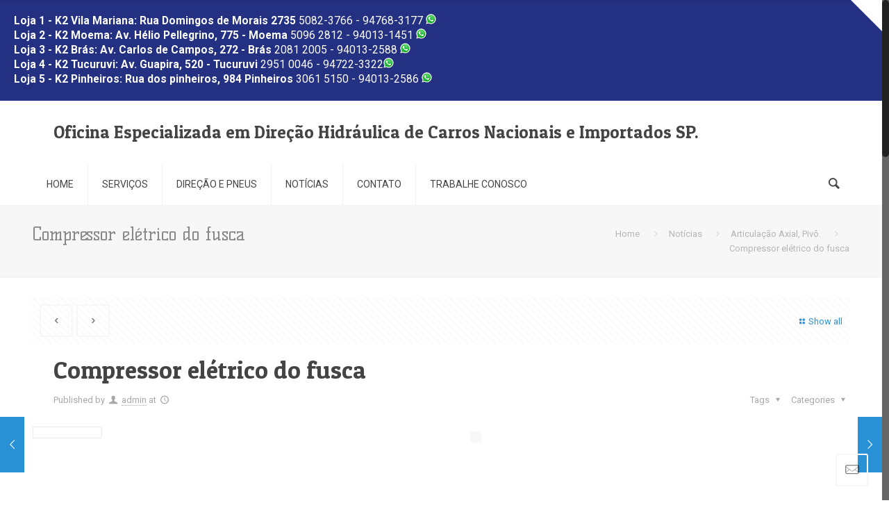

--- FILE ---
content_type: text/html; charset=UTF-8
request_url: https://direcaohidraulicak2.com.br/compressor-eletrico-do-fusca/
body_size: 25136
content:
<!DOCTYPE html>
<html class="no-js" lang="pt-BR" itemscope="itemscope" itemtype="https://schema.org/Article">

<!-- head -->
<head>

<!-- meta -->
<meta name="oficina mecânica direção hidráulica sp k2" content="index, follow">
<meta charset="UTF-8" />
<meta name="viewport" content="width=device-width, initial-scale=1, maximum-scale=1">
<script>
  (function(i,s,o,g,r,a,m){i['GoogleAnalyticsObject']=r;i[r]=i[r]||function(){
  (i[r].q=i[r].q||[]).push(arguments)},i[r].l=1*new Date();a=s.createElement(o),
  m=s.getElementsByTagName(o)[0];a.async=1;a.src=g;m.parentNode.insertBefore(a,m)
  })(window,document,'script','https://www.google-analytics.com/analytics.js','ga');

  ga('create', 'UA-82041102-1', 'auto');
  ga('send', 'pageview');

</script>

<meta name="description" content="Oficina de Direção Hidráulica SP" />
<meta name="keywords" content="direção hidraulica oficina, auto hidraulica, caixa de direção hidraulica sp, " />

<link rel="shortcut icon" href="https://direcaohidraulicak2.com.br/wp-content/themes/direcaohidraulicak2/images/favicon.ico" />	
	

<!-- wp_head() -->
<!-- script | dynamic -->
<script id="mfn-dnmc-config-js">
//<![CDATA[
window.mfn_ajax = "https://direcaohidraulicak2.com.br/wp-admin/admin-ajax.php";
window.mfn_mobile_init = 1240;
window.mfn_nicescroll = 25;
window.mfn_parallax = "translate3d";
window.mfn_prettyphoto = {style:"pp_default", width:0, height:0};
window.mfn_sliders = {blog:0, clients:0, offer:10000, portfolio:0, shop:0, slider:6000, testimonials:7000};
window.mfn_retina_disable = 0;
//]]>
</script>
<meta name='robots' content='index, follow, max-image-preview:large, max-snippet:-1, max-video-preview:-1' />
<!-- Etiqueta do modo de consentimento do Google (gtag.js) dataLayer adicionada pelo Site Kit -->
<script id="google_gtagjs-js-consent-mode-data-layer" type="text/javascript">
window.dataLayer = window.dataLayer || [];function gtag(){dataLayer.push(arguments);}
gtag('consent', 'default', {"ad_personalization":"denied","ad_storage":"denied","ad_user_data":"denied","analytics_storage":"denied","functionality_storage":"denied","security_storage":"denied","personalization_storage":"denied","region":["AT","BE","BG","CH","CY","CZ","DE","DK","EE","ES","FI","FR","GB","GR","HR","HU","IE","IS","IT","LI","LT","LU","LV","MT","NL","NO","PL","PT","RO","SE","SI","SK"],"wait_for_update":500});
window._googlesitekitConsentCategoryMap = {"statistics":["analytics_storage"],"marketing":["ad_storage","ad_user_data","ad_personalization"],"functional":["functionality_storage","security_storage"],"preferences":["personalization_storage"]};
window._googlesitekitConsents = {"ad_personalization":"denied","ad_storage":"denied","ad_user_data":"denied","analytics_storage":"denied","functionality_storage":"denied","security_storage":"denied","personalization_storage":"denied","region":["AT","BE","BG","CH","CY","CZ","DE","DK","EE","ES","FI","FR","GB","GR","HR","HU","IE","IS","IT","LI","LT","LU","LV","MT","NL","NO","PL","PT","RO","SE","SI","SK"],"wait_for_update":500};
</script>
<!-- Fim da etiqueta do modo de consentimento do Google (gtag.js) dataLayer adicionada pelo Site Kit -->

	<!-- This site is optimized with the Yoast SEO plugin v19.3 - https://yoast.com/wordpress/plugins/seo/ -->
	<title>Compressor elétrico do fusca - Direção Hidráulica SP -Instalação Direção Hidráulica, Kit de Direção Hidráulica SP</title>
	<link rel="canonical" href="https://direcaohidraulicak2.com.br/compressor-eletrico-do-fusca/" />
	<meta property="og:locale" content="pt_BR" />
	<meta property="og:type" content="article" />
	<meta property="og:title" content="Compressor elétrico do fusca - Direção Hidráulica SP -Instalação Direção Hidráulica, Kit de Direção Hidráulica SP" />
	<meta property="og:description" content="Seja bem vindo ao maior canal automotivo de SP, Faça já seu orçamento grátis. Equipada com ferramentas de ponta e uma equipe excelente. Agilidade e honestidade [&hellip;]" />
	<meta property="og:url" content="https://direcaohidraulicak2.com.br/compressor-eletrico-do-fusca/" />
	<meta property="og:site_name" content="Direção Hidráulica SP -Instalação Direção Hidráulica, Kit de Direção Hidráulica SP" />
	<meta property="article:published_time" content="2023-05-09T16:40:37+00:00" />
	<meta name="author" content="admin" />
	<meta name="twitter:card" content="summary" />
	<meta name="twitter:label1" content="Escrito por" />
	<meta name="twitter:data1" content="admin" />
	<meta name="twitter:label2" content="Est. tempo de leitura" />
	<meta name="twitter:data2" content="1 minuto" />
	<script type="application/ld+json" class="yoast-schema-graph">{"@context":"https://schema.org","@graph":[{"@type":"WebSite","@id":"https://direcaohidraulicak2.com.br/#website","url":"https://direcaohidraulicak2.com.br/","name":"Direção Hidráulica SP -Instalação Direção Hidráulica, Kit de Direção Hidráulica SP","description":"Direção Hidráulica São Paulo , Reparos Direção Hidráulica SP - Instalação Direção Hidráulica SP, Kit de Direção Hidráulica SP","potentialAction":[{"@type":"SearchAction","target":{"@type":"EntryPoint","urlTemplate":"https://direcaohidraulicak2.com.br/?s={search_term_string}"},"query-input":"required name=search_term_string"}],"inLanguage":"pt-BR"},{"@type":"ImageObject","inLanguage":"pt-BR","@id":"https://direcaohidraulicak2.com.br/compressor-eletrico-do-fusca/#primaryimage","url":"https://direcaohidraulicak2.com.br/wp-content/uploads/2023/06/hqdefault-267.jpg","contentUrl":"https://direcaohidraulicak2.com.br/wp-content/uploads/2023/06/hqdefault-267.jpg","width":480,"height":360},{"@type":"WebPage","@id":"https://direcaohidraulicak2.com.br/compressor-eletrico-do-fusca/","url":"https://direcaohidraulicak2.com.br/compressor-eletrico-do-fusca/","name":"Compressor elétrico do fusca - Direção Hidráulica SP -Instalação Direção Hidráulica, Kit de Direção Hidráulica SP","isPartOf":{"@id":"https://direcaohidraulicak2.com.br/#website"},"primaryImageOfPage":{"@id":"https://direcaohidraulicak2.com.br/compressor-eletrico-do-fusca/#primaryimage"},"datePublished":"2023-05-09T16:40:37+00:00","dateModified":"2023-05-09T16:40:37+00:00","author":{"@id":"https://direcaohidraulicak2.com.br/#/schema/person/46a4cc4d3c09dacb58791d4a6ffab4df"},"breadcrumb":{"@id":"https://direcaohidraulicak2.com.br/compressor-eletrico-do-fusca/#breadcrumb"},"inLanguage":"pt-BR","potentialAction":[{"@type":"ReadAction","target":["https://direcaohidraulicak2.com.br/compressor-eletrico-do-fusca/"]}]},{"@type":"BreadcrumbList","@id":"https://direcaohidraulicak2.com.br/compressor-eletrico-do-fusca/#breadcrumb","itemListElement":[{"@type":"ListItem","position":1,"name":"Home","item":"https://direcaohidraulicak2.com.br/"},{"@type":"ListItem","position":2,"name":"Notícias","item":"https://direcaohidraulicak2.com.br/noticias-automotivas-online/"},{"@type":"ListItem","position":3,"name":"Compressor elétrico do fusca"}]},{"@type":"Person","@id":"https://direcaohidraulicak2.com.br/#/schema/person/46a4cc4d3c09dacb58791d4a6ffab4df","name":"admin","image":{"@type":"ImageObject","inLanguage":"pt-BR","@id":"https://direcaohidraulicak2.com.br/#/schema/person/image/","url":"https://secure.gravatar.com/avatar/5fb55faf2ad1d9aae9acc078a55effab?s=96&r=g","contentUrl":"https://secure.gravatar.com/avatar/5fb55faf2ad1d9aae9acc078a55effab?s=96&r=g","caption":"admin"},"url":"https://direcaohidraulicak2.com.br/author/admin/"}]}</script>
	<!-- / Yoast SEO plugin. -->


<link rel='dns-prefetch' href='//www.googletagmanager.com' />
<link rel='dns-prefetch' href='//fonts.googleapis.com' />
<link rel='dns-prefetch' href='//s.w.org' />
<link rel="alternate" type="application/rss+xml" title="Feed para Direção Hidráulica SP -Instalação Direção Hidráulica, Kit de Direção Hidráulica SP &raquo;" href="https://direcaohidraulicak2.com.br/feed/" />
		<!-- This site uses the Google Analytics by ExactMetrics plugin v7.10.0 - Using Analytics tracking - https://www.exactmetrics.com/ -->
		<!-- Note: ExactMetrics is not currently configured on this site. The site owner needs to authenticate with Google Analytics in the ExactMetrics settings panel. -->
					<!-- No UA code set -->
				<!-- / Google Analytics by ExactMetrics -->
		<script type="text/javascript">
window._wpemojiSettings = {"baseUrl":"https:\/\/s.w.org\/images\/core\/emoji\/14.0.0\/72x72\/","ext":".png","svgUrl":"https:\/\/s.w.org\/images\/core\/emoji\/14.0.0\/svg\/","svgExt":".svg","source":{"concatemoji":"https:\/\/direcaohidraulicak2.com.br\/wp-includes\/js\/wp-emoji-release.min.js?ver=6.0.11"}};
/*! This file is auto-generated */
!function(e,a,t){var n,r,o,i=a.createElement("canvas"),p=i.getContext&&i.getContext("2d");function s(e,t){var a=String.fromCharCode,e=(p.clearRect(0,0,i.width,i.height),p.fillText(a.apply(this,e),0,0),i.toDataURL());return p.clearRect(0,0,i.width,i.height),p.fillText(a.apply(this,t),0,0),e===i.toDataURL()}function c(e){var t=a.createElement("script");t.src=e,t.defer=t.type="text/javascript",a.getElementsByTagName("head")[0].appendChild(t)}for(o=Array("flag","emoji"),t.supports={everything:!0,everythingExceptFlag:!0},r=0;r<o.length;r++)t.supports[o[r]]=function(e){if(!p||!p.fillText)return!1;switch(p.textBaseline="top",p.font="600 32px Arial",e){case"flag":return s([127987,65039,8205,9895,65039],[127987,65039,8203,9895,65039])?!1:!s([55356,56826,55356,56819],[55356,56826,8203,55356,56819])&&!s([55356,57332,56128,56423,56128,56418,56128,56421,56128,56430,56128,56423,56128,56447],[55356,57332,8203,56128,56423,8203,56128,56418,8203,56128,56421,8203,56128,56430,8203,56128,56423,8203,56128,56447]);case"emoji":return!s([129777,127995,8205,129778,127999],[129777,127995,8203,129778,127999])}return!1}(o[r]),t.supports.everything=t.supports.everything&&t.supports[o[r]],"flag"!==o[r]&&(t.supports.everythingExceptFlag=t.supports.everythingExceptFlag&&t.supports[o[r]]);t.supports.everythingExceptFlag=t.supports.everythingExceptFlag&&!t.supports.flag,t.DOMReady=!1,t.readyCallback=function(){t.DOMReady=!0},t.supports.everything||(n=function(){t.readyCallback()},a.addEventListener?(a.addEventListener("DOMContentLoaded",n,!1),e.addEventListener("load",n,!1)):(e.attachEvent("onload",n),a.attachEvent("onreadystatechange",function(){"complete"===a.readyState&&t.readyCallback()})),(e=t.source||{}).concatemoji?c(e.concatemoji):e.wpemoji&&e.twemoji&&(c(e.twemoji),c(e.wpemoji)))}(window,document,window._wpemojiSettings);
</script>
<style type="text/css">
img.wp-smiley,
img.emoji {
	display: inline !important;
	border: none !important;
	box-shadow: none !important;
	height: 1em !important;
	width: 1em !important;
	margin: 0 0.07em !important;
	vertical-align: -0.1em !important;
	background: none !important;
	padding: 0 !important;
}
</style>
	<link rel='stylesheet' id='wp-block-library-css'  href='https://direcaohidraulicak2.com.br/wp-includes/css/dist/block-library/style.min.css?ver=6.0.11' type='text/css' media='all' />
<style id='global-styles-inline-css' type='text/css'>
body{--wp--preset--color--black: #000000;--wp--preset--color--cyan-bluish-gray: #abb8c3;--wp--preset--color--white: #ffffff;--wp--preset--color--pale-pink: #f78da7;--wp--preset--color--vivid-red: #cf2e2e;--wp--preset--color--luminous-vivid-orange: #ff6900;--wp--preset--color--luminous-vivid-amber: #fcb900;--wp--preset--color--light-green-cyan: #7bdcb5;--wp--preset--color--vivid-green-cyan: #00d084;--wp--preset--color--pale-cyan-blue: #8ed1fc;--wp--preset--color--vivid-cyan-blue: #0693e3;--wp--preset--color--vivid-purple: #9b51e0;--wp--preset--gradient--vivid-cyan-blue-to-vivid-purple: linear-gradient(135deg,rgba(6,147,227,1) 0%,rgb(155,81,224) 100%);--wp--preset--gradient--light-green-cyan-to-vivid-green-cyan: linear-gradient(135deg,rgb(122,220,180) 0%,rgb(0,208,130) 100%);--wp--preset--gradient--luminous-vivid-amber-to-luminous-vivid-orange: linear-gradient(135deg,rgba(252,185,0,1) 0%,rgba(255,105,0,1) 100%);--wp--preset--gradient--luminous-vivid-orange-to-vivid-red: linear-gradient(135deg,rgba(255,105,0,1) 0%,rgb(207,46,46) 100%);--wp--preset--gradient--very-light-gray-to-cyan-bluish-gray: linear-gradient(135deg,rgb(238,238,238) 0%,rgb(169,184,195) 100%);--wp--preset--gradient--cool-to-warm-spectrum: linear-gradient(135deg,rgb(74,234,220) 0%,rgb(151,120,209) 20%,rgb(207,42,186) 40%,rgb(238,44,130) 60%,rgb(251,105,98) 80%,rgb(254,248,76) 100%);--wp--preset--gradient--blush-light-purple: linear-gradient(135deg,rgb(255,206,236) 0%,rgb(152,150,240) 100%);--wp--preset--gradient--blush-bordeaux: linear-gradient(135deg,rgb(254,205,165) 0%,rgb(254,45,45) 50%,rgb(107,0,62) 100%);--wp--preset--gradient--luminous-dusk: linear-gradient(135deg,rgb(255,203,112) 0%,rgb(199,81,192) 50%,rgb(65,88,208) 100%);--wp--preset--gradient--pale-ocean: linear-gradient(135deg,rgb(255,245,203) 0%,rgb(182,227,212) 50%,rgb(51,167,181) 100%);--wp--preset--gradient--electric-grass: linear-gradient(135deg,rgb(202,248,128) 0%,rgb(113,206,126) 100%);--wp--preset--gradient--midnight: linear-gradient(135deg,rgb(2,3,129) 0%,rgb(40,116,252) 100%);--wp--preset--duotone--dark-grayscale: url('#wp-duotone-dark-grayscale');--wp--preset--duotone--grayscale: url('#wp-duotone-grayscale');--wp--preset--duotone--purple-yellow: url('#wp-duotone-purple-yellow');--wp--preset--duotone--blue-red: url('#wp-duotone-blue-red');--wp--preset--duotone--midnight: url('#wp-duotone-midnight');--wp--preset--duotone--magenta-yellow: url('#wp-duotone-magenta-yellow');--wp--preset--duotone--purple-green: url('#wp-duotone-purple-green');--wp--preset--duotone--blue-orange: url('#wp-duotone-blue-orange');--wp--preset--font-size--small: 13px;--wp--preset--font-size--medium: 20px;--wp--preset--font-size--large: 36px;--wp--preset--font-size--x-large: 42px;}.has-black-color{color: var(--wp--preset--color--black) !important;}.has-cyan-bluish-gray-color{color: var(--wp--preset--color--cyan-bluish-gray) !important;}.has-white-color{color: var(--wp--preset--color--white) !important;}.has-pale-pink-color{color: var(--wp--preset--color--pale-pink) !important;}.has-vivid-red-color{color: var(--wp--preset--color--vivid-red) !important;}.has-luminous-vivid-orange-color{color: var(--wp--preset--color--luminous-vivid-orange) !important;}.has-luminous-vivid-amber-color{color: var(--wp--preset--color--luminous-vivid-amber) !important;}.has-light-green-cyan-color{color: var(--wp--preset--color--light-green-cyan) !important;}.has-vivid-green-cyan-color{color: var(--wp--preset--color--vivid-green-cyan) !important;}.has-pale-cyan-blue-color{color: var(--wp--preset--color--pale-cyan-blue) !important;}.has-vivid-cyan-blue-color{color: var(--wp--preset--color--vivid-cyan-blue) !important;}.has-vivid-purple-color{color: var(--wp--preset--color--vivid-purple) !important;}.has-black-background-color{background-color: var(--wp--preset--color--black) !important;}.has-cyan-bluish-gray-background-color{background-color: var(--wp--preset--color--cyan-bluish-gray) !important;}.has-white-background-color{background-color: var(--wp--preset--color--white) !important;}.has-pale-pink-background-color{background-color: var(--wp--preset--color--pale-pink) !important;}.has-vivid-red-background-color{background-color: var(--wp--preset--color--vivid-red) !important;}.has-luminous-vivid-orange-background-color{background-color: var(--wp--preset--color--luminous-vivid-orange) !important;}.has-luminous-vivid-amber-background-color{background-color: var(--wp--preset--color--luminous-vivid-amber) !important;}.has-light-green-cyan-background-color{background-color: var(--wp--preset--color--light-green-cyan) !important;}.has-vivid-green-cyan-background-color{background-color: var(--wp--preset--color--vivid-green-cyan) !important;}.has-pale-cyan-blue-background-color{background-color: var(--wp--preset--color--pale-cyan-blue) !important;}.has-vivid-cyan-blue-background-color{background-color: var(--wp--preset--color--vivid-cyan-blue) !important;}.has-vivid-purple-background-color{background-color: var(--wp--preset--color--vivid-purple) !important;}.has-black-border-color{border-color: var(--wp--preset--color--black) !important;}.has-cyan-bluish-gray-border-color{border-color: var(--wp--preset--color--cyan-bluish-gray) !important;}.has-white-border-color{border-color: var(--wp--preset--color--white) !important;}.has-pale-pink-border-color{border-color: var(--wp--preset--color--pale-pink) !important;}.has-vivid-red-border-color{border-color: var(--wp--preset--color--vivid-red) !important;}.has-luminous-vivid-orange-border-color{border-color: var(--wp--preset--color--luminous-vivid-orange) !important;}.has-luminous-vivid-amber-border-color{border-color: var(--wp--preset--color--luminous-vivid-amber) !important;}.has-light-green-cyan-border-color{border-color: var(--wp--preset--color--light-green-cyan) !important;}.has-vivid-green-cyan-border-color{border-color: var(--wp--preset--color--vivid-green-cyan) !important;}.has-pale-cyan-blue-border-color{border-color: var(--wp--preset--color--pale-cyan-blue) !important;}.has-vivid-cyan-blue-border-color{border-color: var(--wp--preset--color--vivid-cyan-blue) !important;}.has-vivid-purple-border-color{border-color: var(--wp--preset--color--vivid-purple) !important;}.has-vivid-cyan-blue-to-vivid-purple-gradient-background{background: var(--wp--preset--gradient--vivid-cyan-blue-to-vivid-purple) !important;}.has-light-green-cyan-to-vivid-green-cyan-gradient-background{background: var(--wp--preset--gradient--light-green-cyan-to-vivid-green-cyan) !important;}.has-luminous-vivid-amber-to-luminous-vivid-orange-gradient-background{background: var(--wp--preset--gradient--luminous-vivid-amber-to-luminous-vivid-orange) !important;}.has-luminous-vivid-orange-to-vivid-red-gradient-background{background: var(--wp--preset--gradient--luminous-vivid-orange-to-vivid-red) !important;}.has-very-light-gray-to-cyan-bluish-gray-gradient-background{background: var(--wp--preset--gradient--very-light-gray-to-cyan-bluish-gray) !important;}.has-cool-to-warm-spectrum-gradient-background{background: var(--wp--preset--gradient--cool-to-warm-spectrum) !important;}.has-blush-light-purple-gradient-background{background: var(--wp--preset--gradient--blush-light-purple) !important;}.has-blush-bordeaux-gradient-background{background: var(--wp--preset--gradient--blush-bordeaux) !important;}.has-luminous-dusk-gradient-background{background: var(--wp--preset--gradient--luminous-dusk) !important;}.has-pale-ocean-gradient-background{background: var(--wp--preset--gradient--pale-ocean) !important;}.has-electric-grass-gradient-background{background: var(--wp--preset--gradient--electric-grass) !important;}.has-midnight-gradient-background{background: var(--wp--preset--gradient--midnight) !important;}.has-small-font-size{font-size: var(--wp--preset--font-size--small) !important;}.has-medium-font-size{font-size: var(--wp--preset--font-size--medium) !important;}.has-large-font-size{font-size: var(--wp--preset--font-size--large) !important;}.has-x-large-font-size{font-size: var(--wp--preset--font-size--x-large) !important;}
</style>
<link rel='stylesheet' id='layerslider-css'  href='https://direcaohidraulicak2.com.br/wp-content/plugins/LayerSlider/static/css/layerslider.css?ver=5.6.2' type='text/css' media='all' />
<link rel='stylesheet' id='ls-google-fonts-css'  href='https://fonts.googleapis.com/css?family=Lato:100,300,regular,700,900%7COpen+Sans:300%7CIndie+Flower:regular%7COswald:300,regular,700&#038;subset=latin%2Clatin-ext' type='text/css' media='all' />
<link rel='stylesheet' id='contact-form-7-css'  href='https://direcaohidraulicak2.com.br/wp-content/plugins/contact-form-7/includes/css/styles.css?ver=5.6.1' type='text/css' media='all' />
<link rel='stylesheet' id='custom-style-css'  href='https://direcaohidraulicak2.com.br/wp-content/plugins/extensions-for-elementor-form/assets/style.css?ver=1.3.6' type='text/css' media='all' />
<link rel='stylesheet' id='rs-plugin-settings-css'  href='https://direcaohidraulicak2.com.br/wp-content/plugins/revslider/public/assets/css/settings.css?ver=5.2.5.1' type='text/css' media='all' />
<style id='rs-plugin-settings-inline-css' type='text/css'>
#rs-demo-id {}
</style>
<link rel='stylesheet' id='templately-editor-css'  href='https://direcaohidraulicak2.com.br/wp-content/plugins/templately/assets/css/editor.css?ver=1.3.6' type='text/css' media='all' />
<link rel='stylesheet' id='wp-postratings-css'  href='https://direcaohidraulicak2.com.br/wp-content/plugins/wp-postratings/css/postratings-css.css?ver=1.89' type='text/css' media='all' />
<link rel='stylesheet' id='7b67201a2-css'  href='https://direcaohidraulicak2.com.br/wp-content/uploads/essential-addons-elementor/734e5f942.min.css?ver=1769035125' type='text/css' media='all' />
<link rel='stylesheet' id='style-css'  href='https://direcaohidraulicak2.com.br/wp-content/themes/direcaohidraulicak2/style.css?ver=13.1' type='text/css' media='all' />
<link rel='stylesheet' id='mfn-base-css'  href='https://direcaohidraulicak2.com.br/wp-content/themes/direcaohidraulicak2/css/base.css?ver=13.1' type='text/css' media='all' />
<link rel='stylesheet' id='mfn-layout-css'  href='https://direcaohidraulicak2.com.br/wp-content/themes/direcaohidraulicak2/css/layout.css?ver=13.1' type='text/css' media='all' />
<link rel='stylesheet' id='mfn-shortcodes-css'  href='https://direcaohidraulicak2.com.br/wp-content/themes/direcaohidraulicak2/css/shortcodes.css?ver=13.1' type='text/css' media='all' />
<link rel='stylesheet' id='mfn-animations-css'  href='https://direcaohidraulicak2.com.br/wp-content/themes/direcaohidraulicak2/assets/animations/animations.min.css?ver=13.1' type='text/css' media='all' />
<link rel='stylesheet' id='mfn-jquery-ui-css'  href='https://direcaohidraulicak2.com.br/wp-content/themes/direcaohidraulicak2/assets/ui/jquery.ui.all.css?ver=13.1' type='text/css' media='all' />
<link rel='stylesheet' id='mfn-prettyPhoto-css'  href='https://direcaohidraulicak2.com.br/wp-content/themes/direcaohidraulicak2/assets/prettyPhoto/prettyPhoto.css?ver=13.1' type='text/css' media='all' />
<link rel='stylesheet' id='mfn-jplayer-css'  href='https://direcaohidraulicak2.com.br/wp-content/themes/direcaohidraulicak2/assets/jplayer/css/jplayer.blue.monday.css?ver=13.1' type='text/css' media='all' />
<link rel='stylesheet' id='mfn-responsive-css'  href='https://direcaohidraulicak2.com.br/wp-content/themes/direcaohidraulicak2/css/responsive.css?ver=13.1' type='text/css' media='all' />
<link rel='stylesheet' id='Roboto-css'  href='https://fonts.googleapis.com/css?family=Roboto%3A100%2C300%2C400%2C400italic%2C700&#038;ver=6.0.11' type='text/css' media='all' />
<link rel='stylesheet' id='Kelly+Slab-css'  href='https://fonts.googleapis.com/css?family=Kelly+Slab%3A100%2C300%2C400%2C400italic%2C700&#038;ver=6.0.11' type='text/css' media='all' />
<link rel='stylesheet' id='Patua+One-css'  href='https://fonts.googleapis.com/css?family=Patua+One%3A100%2C300%2C400%2C400italic%2C700&#038;ver=6.0.11' type='text/css' media='all' />
<script type='text/javascript' src='https://direcaohidraulicak2.com.br/wp-content/plugins/LayerSlider/static/js/greensock.js?ver=1.11.8' id='greensock-js'></script>
<script type='text/javascript' src='https://direcaohidraulicak2.com.br/wp-includes/js/jquery/jquery.min.js?ver=3.6.0' id='jquery-core-js'></script>
<script type='text/javascript' src='https://direcaohidraulicak2.com.br/wp-includes/js/jquery/jquery-migrate.min.js?ver=3.3.2' id='jquery-migrate-js'></script>
<script type='text/javascript' src='https://direcaohidraulicak2.com.br/wp-content/plugins/LayerSlider/static/js/layerslider.kreaturamedia.jquery.js?ver=5.6.2' id='layerslider-js'></script>
<script type='text/javascript' src='https://direcaohidraulicak2.com.br/wp-content/plugins/LayerSlider/static/js/layerslider.transitions.js?ver=5.6.2' id='layerslider-transitions-js'></script>
<script type='text/javascript' src='https://direcaohidraulicak2.com.br/wp-content/uploads/layerslider.custom.transitions.js?ver=5.6.2' id='ls-user-transitions-js'></script>
<script type='text/javascript' src='https://direcaohidraulicak2.com.br/wp-content/plugins/extensions-for-elementor-form/assets/script.js?ver=1.3.6' id='custom-js-js'></script>
<script type='text/javascript' src='https://direcaohidraulicak2.com.br/wp-content/plugins/revslider/public/assets/js/jquery.themepunch.tools.min.js?ver=5.2.5.1' id='tp-tools-js'></script>
<script type='text/javascript' src='https://direcaohidraulicak2.com.br/wp-content/plugins/revslider/public/assets/js/jquery.themepunch.revolution.min.js?ver=5.2.5.1' id='revmin-js'></script>

<!-- Snippet da etiqueta do Google (gtag.js) adicionado pelo Site Kit -->
<!-- Snippet do Google Análises adicionado pelo Site Kit -->
<script type='text/javascript' src='https://www.googletagmanager.com/gtag/js?id=GT-MRQK8LV' id='google_gtagjs-js' async></script>
<script type='text/javascript' id='google_gtagjs-js-after'>
window.dataLayer = window.dataLayer || [];function gtag(){dataLayer.push(arguments);}
gtag("set","linker",{"domains":["direcaohidraulicak2.com.br"]});
gtag("js", new Date());
gtag("set", "developer_id.dZTNiMT", true);
gtag("config", "GT-MRQK8LV");
</script>
<link rel="https://api.w.org/" href="https://direcaohidraulicak2.com.br/wp-json/" /><link rel="alternate" type="application/json" href="https://direcaohidraulicak2.com.br/wp-json/wp/v2/posts/4287" /><link rel="EditURI" type="application/rsd+xml" title="RSD" href="https://direcaohidraulicak2.com.br/xmlrpc.php?rsd" />
<link rel="wlwmanifest" type="application/wlwmanifest+xml" href="https://direcaohidraulicak2.com.br/wp-includes/wlwmanifest.xml" /> 
<meta name="generator" content="WordPress 6.0.11" />
<link rel='shortlink' href='https://direcaohidraulicak2.com.br/?p=4287' />
<link rel="alternate" type="application/json+oembed" href="https://direcaohidraulicak2.com.br/wp-json/oembed/1.0/embed?url=https%3A%2F%2Fdirecaohidraulicak2.com.br%2Fcompressor-eletrico-do-fusca%2F" />
<link rel="alternate" type="text/xml+oembed" href="https://direcaohidraulicak2.com.br/wp-json/oembed/1.0/embed?url=https%3A%2F%2Fdirecaohidraulicak2.com.br%2Fcompressor-eletrico-do-fusca%2F&#038;format=xml" />
<meta name="generator" content="Site Kit by Google 1.170.0" /><script type="text/javascript">
(function(url){
	if(/(?:Chrome\/26\.0\.1410\.63 Safari\/537\.31|WordfenceTestMonBot)/.test(navigator.userAgent)){ return; }
	var addEvent = function(evt, handler) {
		if (window.addEventListener) {
			document.addEventListener(evt, handler, false);
		} else if (window.attachEvent) {
			document.attachEvent('on' + evt, handler);
		}
	};
	var removeEvent = function(evt, handler) {
		if (window.removeEventListener) {
			document.removeEventListener(evt, handler, false);
		} else if (window.detachEvent) {
			document.detachEvent('on' + evt, handler);
		}
	};
	var evts = 'contextmenu dblclick drag dragend dragenter dragleave dragover dragstart drop keydown keypress keyup mousedown mousemove mouseout mouseover mouseup mousewheel scroll'.split(' ');
	var logHuman = function() {
		if (window.wfLogHumanRan) { return; }
		window.wfLogHumanRan = true;
		var wfscr = document.createElement('script');
		wfscr.type = 'text/javascript';
		wfscr.async = true;
		wfscr.src = url + '&r=' + Math.random();
		(document.getElementsByTagName('head')[0]||document.getElementsByTagName('body')[0]).appendChild(wfscr);
		for (var i = 0; i < evts.length; i++) {
			removeEvent(evts[i], logHuman);
		}
	};
	for (var i = 0; i < evts.length; i++) {
		addEvent(evts[i], logHuman);
	}
})('//direcaohidraulicak2.com.br/?wordfence_lh=1&hid=19FA9E25359A6EDAB2A46F2BCF961247');
</script><!-- style | dynamic -->
<style id="mfn-dnmc-style-css">
@media only screen and (min-width: 1240px) {body:not(.header-simple) #Top_bar #menu { display:block !important; }.tr-menu #Top_bar #menu { background:none !important;}#Top_bar .menu > li > ul.mfn-megamenu { width:984px; }#Top_bar .menu > li > ul.mfn-megamenu > li { float:left;}#Top_bar .menu > li > ul.mfn-megamenu > li.mfn-megamenu-cols-1 { width:100%;}#Top_bar .menu > li > ul.mfn-megamenu > li.mfn-megamenu-cols-2 { width:50%;}#Top_bar .menu > li > ul.mfn-megamenu > li.mfn-megamenu-cols-3 { width:33.33%;}#Top_bar .menu > li > ul.mfn-megamenu > li.mfn-megamenu-cols-4 { width:25%;}#Top_bar .menu > li > ul.mfn-megamenu > li.mfn-megamenu-cols-5 { width:20%;}#Top_bar .menu > li > ul.mfn-megamenu > li.mfn-megamenu-cols-6 { width:16.66%;}#Top_bar .menu > li > ul.mfn-megamenu > li > ul { display:block !important; position:inherit; left:auto; top:auto; border-width: 0 1px 0 0; }#Top_bar .menu > li > ul.mfn-megamenu > li:last-child > ul{ border: 0; }#Top_bar .menu > li > ul.mfn-megamenu > li > ul li { width: auto; }#Top_bar .menu > li > ul.mfn-megamenu a.mfn-megamenu-title { text-transform: uppercase; font-weight:400; background:none;}#Top_bar .menu > li > ul.mfn-megamenu a .menu-arrow { display: none; }.menuo-right #Top_bar .menu > li > ul.mfn-megamenu { left:auto; right:0;}.menuo-right #Top_bar .menu > li > ul.mfn-megamenu-bg { box-sizing:border-box;}#Top_bar .menu > li > ul.mfn-megamenu-bg { padding:20px 166px 20px 20px; background-repeat:no-repeat; background-position: bottom right; }#Top_bar .menu > li > ul.mfn-megamenu-bg > li { background:none;}#Top_bar .menu > li > ul.mfn-megamenu-bg > li a { border:none;}#Top_bar .menu > li > ul.mfn-megamenu-bg > li > ul { background:none !important;-webkit-box-shadow: 0 0 0 0;-moz-box-shadow: 0 0 0 0;box-shadow: 0 0 0 0;}.header-plain:not(.menuo-right) #Header .top_bar_left { width:auto !important;}.header-stack.header-center #Top_bar #menu { display: inline-block !important;}.header-simple {}.header-simple #Top_bar #menu { display:none; height: auto; width: 300px; bottom: auto; top: 100%; right: 1px; position: absolute; margin: 0px;}.header-simple #Header a.responsive-menu-toggle { display:block; line-height: 35px; font-size: 25px; position:absolute; right: 10px; }.header-simple #Header a:hover.responsive-menu-toggle { text-decoration: none; }.header-simple #Top_bar #menu > ul { width:100%; float: left; }.header-simple #Top_bar #menu ul li { width: 100%; padding-bottom: 0; border-right: 0; position: relative; }.header-simple #Top_bar #menu ul li a { padding:0 20px; margin:0; display: block; height: auto; line-height: normal; border:none; }.header-simple #Top_bar #menu ul li a:after { display:none;}.header-simple #Top_bar #menu ul li a span { border:none; line-height:48px; display:inline; padding:0;}.header-simple #Top_bar #menu ul li.submenu .menu-toggle { display:block; position:absolute; right:0; top:0; width:48px; height:48px; line-height:48px; font-size:30px; text-align:center; color:#d6d6d6; border-left:1px solid #eee; cursor:pointer;}.header-simple #Top_bar #menu ul li.submenu .menu-toggle:after { content:"+"}.header-simple #Top_bar #menu ul li.hover > .menu-toggle:after { content:"-"}.header-simple #Top_bar #menu ul li.hover a { border-bottom: 0; }.header-simple #Top_bar #menu ul.mfn-megamenu li .menu-toggle { display:none;}.header-simple #Top_bar #menu ul li ul { position:relative !important; left:0 !important; top:0; padding: 0; margin-left: 0 !important; width:auto !important; background-image:none;}.header-simple #Top_bar #menu ul li ul li { width:100% !important;}.header-simple #Top_bar #menu ul li ul li a { padding: 0 20px 0 30px;}.header-simple #Top_bar #menu ul li ul li a .menu-arrow { display: none;}.header-simple #Top_bar #menu ul li ul li a span { padding:0;}.header-simple #Top_bar #menu ul li ul li a span:after { display:none !important;}.header-simple #Top_bar .menu > li > ul.mfn-megamenu a.mfn-megamenu-title { text-transform: uppercase; font-weight:400;}.header-simple #Top_bar .menu > li > ul.mfn-megamenu > li > ul { display:block !important; position:inherit; left:auto; top:auto;}.header-simple #Top_bar #menu ul li ul li ul { border-left: 0 !important; padding: 0; top: 0; }.header-simple #Top_bar #menu ul li ul li ul li a { padding: 0 20px 0 40px;}.rtl.header-simple#Top_bar #menu { left: 1px; right: auto;}.rtl.header-simple #Top_bar a.responsive-menu-toggle { left:10px; right:auto; }.rtl.header-simple #Top_bar #menu ul li.submenu .menu-toggle { left:0; right:auto; border-left:none; border-right:1px solid #eee;}.rtl.header-simple #Top_bar #menu ul li ul { left:auto !important; right:0 !important;}.rtl.header-simple #Top_bar #menu ul li ul li a { padding: 0 30px 0 20px;}.rtl.header-simple #Top_bar #menu ul li ul li ul li a { padding: 0 40px 0 20px;}.menu-highlight #Top_bar .menu > li { margin: 0 2px; }.menu-highlight:not(.header-creative) #Top_bar .menu > li > a { margin: 20px 0; padding: 0; -webkit-border-radius: 5px; border-radius: 5px; }.menu-highlight #Top_bar .menu > li > a:after { display: none; }.menu-highlight #Top_bar .menu > li > a span:not(.description) { line-height: 50px; }.menu-highlight #Top_bar .menu > li > a span.description { display: none; }.menu-highlight.header-stack #Top_bar .menu > li > a { margin: 10px 0 !important; }.menu-highlight.header-stack #Top_bar .menu > li > a span:not(.description) { line-height: 40px; }.menu-highlight.header-fixed #Top_bar .menu > li > a { margin: 10px 0 !important; padding: 5px 0; }.menu-highlight.header-fixed #Top_bar .menu > li > a span { line-height:30px;}.menu-highlight.header-transparent #Top_bar .menu > li > a { margin: 5px 0; }.menu-highlight.header-simple #Top_bar #menu ul li,.menu-highlight.header-creative #Top_bar #menu ul li { margin: 0; }.menu-highlight.header-simple #Top_bar #menu ul li > a,.menu-highlight.header-creative #Top_bar #menu ul li > a { -webkit-border-radius: 0; border-radius: 0; }.menu-highlight:not(.header-simple) #Top_bar.is-sticky .menu > li > a { margin: 10px 0 !important; padding: 5px 0 !important; }.menu-highlight:not(.header-simple) #Top_bar.is-sticky .menu > li > a span { line-height:30px !important;}.header-modern.menu-highlight.menuo-right .menu_wrapper { margin-right: 20px;}.menu-line-below #Top_bar .menu > li > a:after { top: auto; bottom: -4px; }.menu-line-below #Top_bar.is-sticky .menu > li > a:after { top: auto; bottom: -4px; }.menu-line-below-80 #Top_bar:not(.is-sticky) .menu > li > a:after { height: 4px; left: 10%; top: 50%; margin-top: 20px; width: 80%; } .menu-line-below-80-1 #Top_bar:not(.is-sticky) .menu > li > a:after { height: 1px; left: 10%; top: 50%; margin-top: 20px; width: 80%; }.menu-arrow-top #Top_bar .menu > li > a:after { background: none repeat scroll 0 0 rgba(0, 0, 0, 0) !important; border-color: #cccccc transparent transparent transparent; border-style: solid; border-width: 7px 7px 0 7px; display: block; height: 0; left: 50%; margin-left: -7px; top: 0 !important; width: 0; }.menu-arrow-top.header-transparent #Top_bar .menu > li > a:after,.menu-arrow-top.header-plain #Top_bar .menu > li > a:after { display: none; }.menu-arrow-top #Top_bar.is-sticky .menu > li > a:after { top: 0px !important; }.menu-arrow-bottom #Top_bar .menu > li > a:after { background: none !important; border-color: transparent transparent #cccccc transparent; border-style: solid; border-width: 0 7px 7px; display: block; height: 0; left: 50%; margin-left: -7px; top: auto; bottom: 0; width: 0; }.menu-arrow-bottom.header-transparent #Top_bar .menu > li > a:after,.menu-arrow-bottom.header-plain #Top_bar .menu > li > a:after { display: none; }.menu-arrow-bottom #Top_bar.is-sticky .menu > li > a:after { top: auto; bottom: 0; }.menuo-no-borders #Top_bar .menu > li > a span:not(.description) { border-right-width: 0; }.menuo-no-borders #Header_creative #Top_bar .menu > li > a span { border-bottom-width: 0; }}@media only screen and (min-width: 1240px) {#Top_bar.is-sticky { position:fixed !important; width:100%; left:0; top:-60px; height:60px; z-index:701; background:#fff; opacity:.97; filter: alpha(opacity = 97);-webkit-box-shadow: 0px 2px 5px 0px rgba(0, 0, 0, 0.1); -moz-box-shadow: 0px 2px 5px 0px rgba(0, 0, 0, 0.1);box-shadow: 0px 2px 5px 0px rgba(0, 0, 0, 0.1);}.layout-boxed.header-boxed #Top_bar.is-sticky { max-width:1240px; left:50%; -webkit-transform: translateX(-50%); transform: translateX(-50%);}.layout-boxed.header-boxed.nice-scroll #Top_bar.is-sticky { margin-left:-5px;}#Top_bar.is-sticky .top_bar_left,#Top_bar.is-sticky .top_bar_right,#Top_bar.is-sticky .top_bar_right:before { background:none;}#Top_bar.is-sticky .top_bar_right { top:-4px;}#Top_bar.is-sticky .logo { width:auto; margin: 0 30px 0 20px; padding:0;}#Top_bar.is-sticky #logo { padding:5px 0 !important; height:50px !important; line-height:50px !important;}#Top_bar.is-sticky #logo img:not(.svg) { max-height:35px; width: auto !important;}#Top_bar.is-sticky #logo img.logo-main { display:none;}#Top_bar.is-sticky #logo img.logo-sticky { display:inline;}#Top_bar.is-sticky .menu_wrapper { clear:none;}#Top_bar.is-sticky .menu_wrapper .menu > li > a{ padding:15px 0;}#Top_bar.is-sticky .menu > li > a,#Top_bar.is-sticky .menu > li > a span { line-height:30px;}#Top_bar.is-sticky .menu > li > a:after { top:auto; bottom:-4px;}#Top_bar.is-sticky .menu > li > a span.description { display:none;}#Top_bar.is-sticky a.responsive-menu-toggle { top: 14px;}#Top_bar.is-sticky .top_bar_right_wrapper { top:15px;}.header-plain #Top_bar.is-sticky .top_bar_right_wrapper { top:0;}#Top_bar.is-sticky .secondary_menu_wrapper,#Top_bar.is-sticky .banner_wrapper { display:none;}.header-simple #Top_bar.is-sticky .responsive-menu-toggle { top:12px;}.header-overlay #Top_bar.is-sticky { display:none;}.sticky-dark #Top_bar.is-sticky { background: rgba(0,0,0,.8); }.sticky-dark #Top_bar.is-sticky #menu { background: none; }.sticky-dark #Top_bar.is-sticky .menu > li > a { color: #fff; }.sticky-dark #Top_bar.is-sticky .top_bar_right a { color: rgba(255,255,255,.5); }.sticky-dark #Top_bar.is-sticky .wpml-languages a.active,.sticky-dark #Top_bar.is-sticky .wpml-languages ul.wpml-lang-dropdown { background: rgba(0,0,0,0.3); border-color: rgba(0, 0, 0, 0.1); }}@media only screen and (max-width: 1239px){.header_placeholder { height: 0 !important;}#Top_bar #menu { display:none; height: auto; width: 300px; bottom: auto; top: 100%; right: 1px; position: absolute; margin: 0px;}#Top_bar a.responsive-menu-toggle { display:block; width: 35px; height: 35px; text-align: center; position:absolute; top: 28px; right: 10px; -webkit-border-radius: 3px; border-radius: 3px;}#Top_bar a:hover.responsive-menu-toggle { text-decoration: none;}#Top_bar a.responsive-menu-toggle i { font-size: 25px; line-height: 35px;}#Top_bar a.responsive-menu-toggle span { float:right; padding:10px 5px; line-height:14px;}#Top_bar #menu > ul { width:100%; float: left; }#Top_bar #menu ul li { width: 100%; padding-bottom: 0; border-right: 0; position: relative; }#Top_bar #menu ul li a { padding:0 20px; margin:0; display: block; height: auto; line-height: normal; border:none; }#Top_bar #menu ul li a:after { display:none;}#Top_bar #menu ul li a span { border:none; line-height:48px; display:inline; padding:0;}#Top_bar #menu ul li a span.description { margin:0 0 0 5px;}#Top_bar #menu ul li.submenu .menu-toggle { display:block; position:absolute; right:0; top:0; width:48px; height:48px; line-height:48px; font-size:30px; text-align:center; color:#d6d6d6; border-left:1px solid #eee; cursor:pointer;}#Top_bar #menu ul li.submenu .menu-toggle:after { content:"+"}#Top_bar #menu ul li.hover > .menu-toggle:after { content:"-"}#Top_bar #menu ul li.hover a { border-bottom: 0; }#Top_bar #menu ul li a span:after { display:none !important;} #Top_bar #menu ul.mfn-megamenu li .menu-toggle { display:none;}#Top_bar #menu ul li ul { position:relative !important; left:0 !important; top:0; padding: 0; margin-left: 0 !important; width:auto !important; background-image:none !important;box-shadow: 0 0 0 0 transparent !important; -webkit-box-shadow: 0 0 0 0 transparent !important;}#Top_bar #menu ul li ul li { width:100% !important;}#Top_bar #menu ul li ul li a { padding: 0 20px 0 30px;}#Top_bar #menu ul li ul li a .menu-arrow { display: none;}#Top_bar #menu ul li ul li a span { padding:0;}#Top_bar #menu ul li ul li a span:after { display:none !important;}#Top_bar .menu > li > ul.mfn-megamenu a.mfn-megamenu-title { text-transform: uppercase; font-weight:400;}#Top_bar .menu > li > ul.mfn-megamenu > li > ul { display:block !important; position:inherit; left:auto; top:auto;}#Top_bar #menu ul li ul li ul { border-left: 0 !important; padding: 0; top: 0; }#Top_bar #menu ul li ul li ul li a { padding: 0 20px 0 40px;}.rtl #Top_bar #menu { left: 1px; right: auto;}.rtl #Top_bar a.responsive-menu-toggle { left:10px; right:auto; }.rtl #Top_bar #menu ul li.submenu .menu-toggle { left:0; right:auto; border-left:none; border-right:1px solid #eee;}.rtl #Top_bar #menu ul li ul { left:auto !important; right:0 !important;}.rtl #Top_bar #menu ul li ul li a { padding: 0 30px 0 20px;}.rtl #Top_bar #menu ul li ul li ul li a { padding: 0 40px 0 20px;}.header-stack #Top_bar {}.header-stack .menu_wrapper a.responsive-menu-toggle { position: static !important; margin: 11px 0; }.header-stack .menu_wrapper #menu { left: 0; right: auto; }.rtl.header-stack #Top_bar #menu { left: auto; right: 0; }}#Header_wrapper, #Intro {background-color: #000119;}#Subheader {background-color: rgba(247, 247, 247, 1);}.header-classic #Action_bar, .header-plain #Action_bar, .header-stack #Action_bar {background-color: #2C2C2C;}#Sliding-top {background-color: #ffffff;}#Sliding-top a.sliding-top-control {border-right-color: #ffffff;}#Sliding-top.st-center a.sliding-top-control,#Sliding-top.st-left a.sliding-top-control {border-top-color: #ffffff;}#Footer {background-color: #545454;}body, ul.timeline_items, .icon_box a .desc, .icon_box a:hover .desc, .feature_list ul li a, .list_item a, .list_item a:hover,.widget_recent_entries ul li a, .flat_box a, .flat_box a:hover, .story_box .desc, .content_slider.carouselul li a .title,.content_slider.flat.description ul li .desc, .content_slider.flat.description ul li a .desc {color: #626262;}.themecolor, .opening_hours .opening_hours_wrapper li span, .fancy_heading_icon .icon_top,.fancy_heading_arrows .icon-right-dir, .fancy_heading_arrows .icon-left-dir, .fancy_heading_line .title,.button-love a.mfn-love, .format-link .post-title .icon-link, .pager-single > span, .pager-single a:hover,.widget_meta ul, .widget_pages ul, .widget_rss ul, .widget_mfn_recent_comments ul li:after, .widget_archive ul, .widget_recent_comments ul li:after, .widget_nav_menu ul, .woocommerce ul.products li.product .price, .shop_slider .shop_slider_ul li .item_wrapper .price, .woocommerce-page ul.products li.product .price, .widget_price_filter .price_label .from, .widget_price_filter .price_label .to,.woocommerce ul.product_list_widget li .quantity .amount, .woocommerce .product div.entry-summary .price, .woocommerce .star-rating span,#Error_404 .error_pic i, .style-simple #Filters .filters_wrapper ul li a:hover, .style-simple #Filters .filters_wrapper ul li.current-cat a,.style-simple .quick_fact .title {color: #2991d6;}.themebg, .pager .pages a:hover, .pager .pages a.active, .pager .pages span.page-numbers.current, .pager-single span:after, #comments .commentlist > li .reply a.comment-reply-link,.fixed-nav .arrow, #Filters .filters_wrapper ul li a:hover, #Filters .filters_wrapper ul li.current-cat a, .widget_categories ul, .Recent_posts ul li .desc:after, .Recent_posts ul li .photo .c,.widget_recent_entries ul li:after, .widget_product_categories ul, div.jp-interface, #Top_bar a#header_cart span,.widget_mfn_menu ul li a:hover, .widget_mfn_menu ul li.current-menu-item:not(.current-menu-ancestor) > a, .widget_mfn_menu ul li.current_page_item:not(.current_page_ancestor) > a,.testimonials_slider .slider_images, .testimonials_slider .slider_images a:after, .testimonials_slider .slider_images:before,.slider_pagination a.selected, .slider_pagination a.selected:after, .tp-bullets.simplebullets.round .bullet.selected, .tp-bullets.simplebullets.round .bullet.selected:after,.tparrows.default, .tp-bullets.tp-thumbs .bullet.selected:after, .offer_thumb .slider_pagination a:before, .offer_thumb .slider_pagination a.selected:after,.style-simple .accordion .question:after, .style-simple .faq .question:after, .style-simple .icon_box .desc_wrapper h4:before,.style-simple #Filters .filters_wrapper ul li a:after, .style-simple .article_box .desc_wrapper p:after, .style-simple .sliding_box .desc_wrapper:after,.style-simple .trailer_box:hover .desc, .woocommerce-account table.my_account_orders .order-number a, .portfolio_group.exposure .portfolio-item .desc-inner .line,.style-simple .zoom_box .desc .desc_txt {background-color: #2991d6;}.Latest_news ul li .photo, .style-simple .opening_hours .opening_hours_wrapper li label,.style-simple .timeline_items li:hover h3, .style-simple .timeline_items li:nth-child(even):hover h3, .style-simple .timeline_items li:hover .desc, .style-simple .timeline_items li:nth-child(even):hover,.style-simple .offer_thumb .slider_pagination a.selected {border-color: #2991d6;}a {color: #2991d6;}a:hover {color: #2275ac;}*::-moz-selection {background-color: #2991d6;}*::selection {background-color: #2991d6;}.blockquote p.author span, .counter .desc_wrapper .title, .article_box .desc_wrapper p, .team .desc_wrapper p.subtitle, .pricing-box .plan-header p.subtitle, .pricing-box .plan-header .price sup.period, .chart_box p, .fancy_heading .inside,.fancy_heading_line .slogan, .post-meta, .post-meta a, .post-footer, .post-footer a span.label, .pager .pages a, .button-love a .label,.pager-single a, #comments .commentlist > li .comment-author .says, .fixed-nav .desc .date, .filters_buttons li.label, .Recent_posts ul li a .desc .date,.widget_recent_entries ul li .post-date, .tp_recent_tweets .twitter_time, .widget_price_filter .price_label, .shop-filters .woocommerce-result-count,.woocommerce ul.product_list_widget li .quantity, .widget_shopping_cart ul.product_list_widget li dl, .product_meta .posted_in,.woocommerce .shop_table .product-name .variation > dd, .shipping-calculator-button:after,.shop_slider .shop_slider_ul li .item_wrapper .price del,.testimonials_slider .testimonials_slider_ul li .author span, .testimonials_slider .testimonials_slider_ul li .author span a, .Latest_news ul li .desc_footer {color: #a8a8a8;}h1, h1 a, h1 a:hover, .text-logo #logo { color: #444444; }h2, h2 a, h2 a:hover { color: #444444; }h3, h3 a, h3 a:hover { color: #444444; }h4, h4 a, h4 a:hover, .style-simple .sliding_box .desc_wrapper h4 { color: #444444; }h5, h5 a, h5 a:hover { color: #444444; }h6, h6 a, h6 a:hover, a.content_link .title { color: #444444; }.dropcap, .highlight:not(.highlight_image) {background-color: #2991d6;}a.button, a.tp-button {background-color: #f7f7f7;color: #747474;}.button-stroke a.button, .button-stroke a.button .button_icon i, .button-stroke a.tp-button {border-color: #f7f7f7;color: #747474;}.button-stroke a:hover.button, .button-stroke a:hover.tp-button {background-color: #f7f7f7 !important;color: #fff;}a.button_theme, a.tp-button.button_theme,button, input[type="submit"], input[type="reset"], input[type="button"] {background-color: #2991d6;color: #fff;}.button-stroke a.button.button_theme:not(.action_button), .button-stroke a.button.button_theme:not(.action_button),.button-stroke a.button.button_theme .button_icon i, .button-stroke a.tp-button.button_theme,.button-stroke button, .button-stroke input[type="submit"], .button-stroke input[type="reset"], .button-stroke input[type="button"] {border-color: #2991d6;color: #2991d6 !important;}.button-stroke a.button.button_theme:hover, .button-stroke a.tp-button.button_theme:hover,.button-stroke button:hover, .button-stroke input[type="submit"]:hover, .button-stroke input[type="reset"]:hover, .button-stroke input[type="button"]:hover {background-color: #2991d6 !important;color: #fff !important;}a.mfn-link { color: #656B6F; }a.mfn-link-2 span, a:hover.mfn-link-2 span:before, a.hover.mfn-link-2 span:before, a.mfn-link-5 span, a.mfn-link-8:after, a.mfn-link-8:before { background: #2195de; }a:hover.mfn-link { color: #2991d6;}a.mfn-link-2 span:before, a:hover.mfn-link-4:before, a:hover.mfn-link-4:after, a.hover.mfn-link-4:before, a.hover.mfn-link-4:after, a.mfn-link-5:before, a.mfn-link-7:after, a.mfn-link-7:before { background: #2275ac; }a.mfn-link-6:before {border-bottom-color: #2275ac;}.woocommerce a.button, .woocommerce .quantity input.plus, .woocommerce .quantity input.minus {background-color: #f7f7f7 !important;color: #747474 !important;}.woocommerce a.button_theme, .woocommerce a.checkout-button, .woocommerce button.button,.woocommerce .button.add_to_cart_button, .woocommerce .button.product_type_external,.woocommerce input[type="submit"], .woocommerce input[type="reset"], .woocommerce input[type="button"],.button-stroke .woocommerce a.checkout-button {background-color: #2991d6 !important;color: #fff !important;}.column_column ul, .column_column ol, .the_content_wrapper ul, .the_content_wrapper ol {color: #737E86;}.hr_color, .hr_color hr, .hr_dots span {color: #2991d6;background: #2991d6;}.hr_zigzag i {color: #2991d6;} .highlight-left:after,.highlight-right:after {background: #2991d6;}@media only screen and (max-width: 767px) {.highlight-left .wrap:first-child,.highlight-right .wrap:last-child {background: #2991d6;}}#Header .top_bar_left, .header-classic #Top_bar, .header-plain #Top_bar, .header-stack #Top_bar, .header-split #Top_bar,.header-fixed #Top_bar, .header-below #Top_bar, #Header_creative, #Top_bar #menu, .sticky-tb-color #Top_bar.is-sticky {background-color: #ffffff;}#Top_bar .top_bar_right:before {background-color: #e3e3e3;}#Header .top_bar_right {background-color: #f5f5f5;}#Top_bar .top_bar_right a { color: #444444;}#Top_bar .menu > li > a { color: #444444;}#Top_bar .menu > li.current-menu-item > a,#Top_bar .menu > li.current_page_item > a,#Top_bar .menu > li.current-menu-parent > a,#Top_bar .menu > li.current-page-parent > a,#Top_bar .menu > li.current-menu-ancestor > a,#Top_bar .menu > li.current-page-ancestor > a,#Top_bar .menu > li.current_page_ancestor > a,#Top_bar .menu > li.hover > a { color: #2991d6; }#Top_bar .menu > li a:after { background: #2991d6; }.menuo-arrows #Top_bar .menu > li.submenu > a > span:not(.description)::after { border-top-color: #444444;}#Top_bar .menu > li.current-menu-item.submenu > a > span:not(.description)::after,#Top_bar .menu > li.current_page_item.submenu > a > span:not(.description)::after,#Top_bar .menu > li.current-menu-parent.submenu > a > span:not(.description)::after,#Top_bar .menu > li.current-page-parent.submenu > a > span:not(.description)::after,#Top_bar .menu > li.current-menu-ancestor.submenu > a > span:not(.description)::after,#Top_bar .menu > li.current-page-ancestor.submenu > a > span:not(.description)::after,#Top_bar .menu > li.current_page_ancestor.submenu > a > span:not(.description)::after,#Top_bar .menu > li.hover.submenu > a > span:not(.description)::after { border-top-color: #2991d6; }.menu-highlight #Top_bar #menu > ul > li.current-menu-item > a,.menu-highlight #Top_bar #menu > ul > li.current_page_item > a,.menu-highlight #Top_bar #menu > ul > li.current-menu-parent > a,.menu-highlight #Top_bar #menu > ul > li.current-page-parent > a,.menu-highlight #Top_bar #menu > ul > li.current-menu-ancestor > a,.menu-highlight #Top_bar #menu > ul > li.current-page-ancestor > a,.menu-highlight #Top_bar #menu > ul > li.current_page_ancestor > a,.menu-highlight #Top_bar #menu > ul > li.hover > a { background: #2991d6; }.menu-arrow-bottom #Top_bar .menu > li > a:after { border-bottom-color: #2991d6;}.menu-arrow-top #Top_bar .menu > li > a:after {border-top-color: #2991d6;}.header-plain #Top_bar .menu > li.current-menu-item > a,.header-plain #Top_bar .menu > li.current_page_item > a,.header-plain #Top_bar .menu > li.current-menu-parent > a,.header-plain #Top_bar .menu > li.current-page-parent > a,.header-plain #Top_bar .menu > li.current-menu-ancestor > a,.header-plain #Top_bar .menu > li.current-page-ancestor > a,.header-plain #Top_bar .menu > li.current_page_ancestor > a,.header-plain #Top_bar .menu > li.hover > a,.header-plain #Top_bar a:hover#header_cart,.header-plain #Top_bar a:hover#search_button,.header-plain #Top_bar .wpml-languages:hover,.header-plain #Top_bar .wpml-languages ul.wpml-lang-dropdown {background: #2991d6; color: #2991d6;}.header-plain #Top_bar,.header-plain #Top_bar .menu > li > a span:not(.description),.header-plain #Top_bar a#header_cart,.header-plain #Top_bar a#search_button,.header-plain #Top_bar .wpml-languages,.header-plain #Top_bar a.button.action_button {border-color: #F2F2F2;}#Top_bar .menu > li ul {background-color: #F2F2F2;}#Top_bar .menu > li ul li a {color: #5f5f5f;}#Top_bar .menu > li ul li a:hover,#Top_bar .menu > li ul li.hover > a {color: #2e2e2e;}#Top_bar .search_wrapper { background: #2991D6; }.overlay-menu-toggle {color: #2991d6 !important; }#Overlay {background: rgba(41, 145, 214, 0.95);}#overlay-menu ul li a, .header-overlay .overlay-menu-toggle.focus {color: #ffffff;}#overlay-menu ul li.current-menu-item > a,#overlay-menu ul li.current_page_item > a,#overlay-menu ul li.current-menu-parent > a,#overlay-menu ul li.current-page-parent > a,#overlay-menu ul li.current-menu-ancestor > a,#overlay-menu ul li.current-page-ancestor > a,#overlay-menu ul li.current_page_ancestor > a { color: #B1DCFB; }#Top_bar .responsive-menu-toggle {color: #2991d6; }#Subheader .title{color: #888888;}#Subheader ul.breadcrumbs li, #Subheader ul.breadcrumbs li a{color: rgba(136, 136, 136, 0.6);}#Footer, #Footer .widget_recent_entries ul li a {color: #cccccc;}#Footer a {color: #2991d6;}#Footer a:hover {color: #2275ac;}#Footer h1, #Footer h1 a, #Footer h1 a:hover,#Footer h2, #Footer h2 a, #Footer h2 a:hover,#Footer h3, #Footer h3 a, #Footer h3 a:hover,#Footer h4, #Footer h4 a, #Footer h4 a:hover,#Footer h5, #Footer h5 a, #Footer h5 a:hover,#Footer h6, #Footer h6 a, #Footer h6 a:hover {color: #ffffff;}#Footer .themecolor, #Footer .widget_meta ul, #Footer .widget_pages ul, #Footer .widget_rss ul, #Footer .widget_mfn_recent_comments ul li:after, #Footer .widget_archive ul, #Footer .widget_recent_comments ul li:after, #Footer .widget_nav_menu ul, #Footer .widget_price_filter .price_label .from, #Footer .widget_price_filter .price_label .to,#Footer .star-rating span {color: #2991d6;}#Footer .themebg, #Footer .widget_categories ul, #Footer .Recent_posts ul li .desc:after, #Footer .Recent_posts ul li .photo .c,#Footer .widget_recent_entries ul li:after, #Footer .widget_mfn_menu ul li a:hover, #Footer .widget_product_categories ul {background-color: #2991d6;}#Footer .Recent_posts ul li a .desc .date, #Footer .widget_recent_entries ul li .post-date, #Footer .tp_recent_tweets .twitter_time, #Footer .widget_price_filter .price_label, #Footer .shop-filters .woocommerce-result-count, #Footer ul.product_list_widget li .quantity, #Footer .widget_shopping_cart ul.product_list_widget li dl {color: #a8a8a8;}#Sliding-top, #Sliding-top .widget_recent_entries ul li a {color: #cccccc;}#Sliding-top a {color: #2991d6;}#Sliding-top a:hover {color: #2275ac;}#Sliding-top h1, #Sliding-top h1 a, #Sliding-top h1 a:hover,#Sliding-top h2, #Sliding-top h2 a, #Sliding-top h2 a:hover,#Sliding-top h3, #Sliding-top h3 a, #Sliding-top h3 a:hover,#Sliding-top h4, #Sliding-top h4 a, #Sliding-top h4 a:hover,#Sliding-top h5, #Sliding-top h5 a, #Sliding-top h5 a:hover,#Sliding-top h6, #Sliding-top h6 a, #Sliding-top h6 a:hover {color: #ffffff;}#Sliding-top .themecolor, #Sliding-top .widget_meta ul, #Sliding-top .widget_pages ul, #Sliding-top .widget_rss ul, #Sliding-top .widget_mfn_recent_comments ul li:after, #Sliding-top .widget_archive ul, #Sliding-top .widget_recent_comments ul li:after, #Sliding-top .widget_nav_menu ul, #Sliding-top .widget_price_filter .price_label .from, #Sliding-top .widget_price_filter .price_label .to,#Sliding-top .star-rating span {color: #2991d6;}#Sliding-top .themebg, #Sliding-top .widget_categories ul, #Sliding-top .Recent_posts ul li .desc:after, #Sliding-top .Recent_posts ul li .photo .c,#Sliding-top .widget_recent_entries ul li:after, #Sliding-top .widget_mfn_menu ul li a:hover, #Sliding-top .widget_product_categories ul {background-color: #2991d6;}#Sliding-top .Recent_posts ul li a .desc .date, #Sliding-top .widget_recent_entries ul li .post-date, #Sliding-top .tp_recent_tweets .twitter_time, #Sliding-top .widget_price_filter .price_label, #Sliding-top .shop-filters .woocommerce-result-count, #Sliding-top ul.product_list_widget li .quantity, #Sliding-top .widget_shopping_cart ul.product_list_widget li dl {color: #a8a8a8;}blockquote, blockquote a, blockquote a:hover {color: #444444;}.image_frame .image_wrapper .image_links,.portfolio_group.masonry-hover .portfolio-item .masonry-hover-wrapper .hover-desc { background: rgba(41, 145, 214, 0.8);}.masonry.tiles .post-item .post-desc-wrapper .post-desc .post-title:after, .masonry.tiles .post-item.no-img, .masonry.tiles .post-item.format-quote {background: #2991d6;} .image_frame .image_wrapper .image_links a {color: #ffffff;}.image_frame .image_wrapper .image_links a:hover {background: #ffffff;color: #2991d6;}.sliding_box .desc_wrapper {background: #2991d6;}.sliding_box .desc_wrapper:after {border-bottom-color: #2991d6;}.counter .icon_wrapper i {color: #2991d6;}.quick_fact .number-wrapper {color: #2991d6;}.progress_bars .bars_list li .bar .progress { background-color: #2991d6;}a:hover.icon_bar {color: #2991d6 !important;}a.content_link, a:hover.content_link {color: #2991d6;}a.content_link:before {border-bottom-color: #2991d6;}a.content_link:after {border-color: #2991d6;}.get_in_touch, .infobox {background-color: #2991d6;}.column_map .google-map-contact-wrapper .get_in_touch:after {border-top-color: #2991d6;}.timeline_items li h3:before,.timeline_items:after,.timeline .post-item:before { border-color: #2991d6;}.how_it_works .image .number { background: #2991d6;}.trailer_box .desc .subtitle {background-color: #2991d6;}.icon_box .icon_wrapper, .icon_box a .icon_wrapper,.style-simple .icon_box:hover .icon_wrapper {color: #2991d6;}.icon_box:hover .icon_wrapper:before, .icon_box a:hover .icon_wrapper:before { background-color: #2991d6;}ul.clients.clients_tiles li .client_wrapper:hover:before { background: #2991d6;}ul.clients.clients_tiles li .client_wrapper:after { border-bottom-color: #2991d6;}.list_item.lists_1 .list_left {background-color: #2991d6;}.list_item .list_left {color: #2991d6;}.feature_list ul li .icon i { color: #2991d6;}.feature_list ul li:hover,.feature_list ul li:hover a {background: #2991d6;}.ui-tabs .ui-tabs-nav li.ui-state-active a,.accordion .question.active .title > .acc-icon-plus,.accordion .question.active .title > .acc-icon-minus,.faq .question.active .title > .acc-icon-plus,.faq .question.active .title,.accordion .question.active .title {color: #2991d6;}.ui-tabs .ui-tabs-nav li.ui-state-active a:after {background: #2991d6;}body.table-hover:not(.woocommerce-page) table tr:hover td {background: #2991d6;}.pricing-box .plan-header .price sup.currency,.pricing-box .plan-header .price > span {color: #2991d6;}.pricing-box .plan-inside ul li .yes { background: #2991d6;}.pricing-box-box.pricing-box-featured {background: #2991d6;}input[type="date"], input[type="email"], input[type="number"], input[type="password"], input[type="search"], input[type="tel"], input[type="text"], input[type="url"],select, textarea, .woocommerce .quantity input.qty {color: #626262;background-color: rgba(255, 255, 255, 1);border-color: #EBEBEB;}input[type="date"]:focus, input[type="email"]:focus, input[type="number"]:focus, input[type="password"]:focus, input[type="search"]:focus, input[type="tel"]:focus, input[type="text"]:focus, input[type="url"]:focus, select:focus, textarea:focus {color: #1982c2;background-color: rgba(233, 245, 252, 1) !important;border-color: #d5e5ee;}.woocommerce span.onsale, .shop_slider .shop_slider_ul li .item_wrapper span.onsale {border-top-color: #2991d6 !important;}.woocommerce .widget_price_filter .ui-slider .ui-slider-handle {border-color: #2991d6 !important;}@media only screen and (min-width: 768px){.header-semi #Top_bar:not(.is-sticky) {background-color: rgba(255, 255, 255, 0.8);}}@media only screen and (max-width: 767px){#Top_bar, #Action_bar { background: #ffffff !important;}}html { background-color: #ffffff;}#Wrapper, #Content { background-color: #ffffff;}body, button, span.date_label, .timeline_items li h3 span, input[type="submit"], input[type="reset"], input[type="button"],input[type="text"], input[type="password"], input[type="tel"], input[type="email"], textarea, select, .offer_li .title h3 {font-family: "Roboto", Arial, Tahoma, sans-serif;font-weight: 400;}#menu > ul > li > a, .action_button, #overlay-menu ul li a {font-family: "Roboto", Arial, Tahoma, sans-serif;font-weight: 400;}#Subheader .title {font-family: "Kelly Slab", Arial, Tahoma, sans-serif;font-weight: 400;}h1, .text-logo #logo {font-family: "Patua One", Arial, Tahoma, sans-serif;font-weight: 300;}h2 {font-family: "Patua One", Arial, Tahoma, sans-serif;font-weight: 300;}h3 {font-family: "Patua One", Arial, Tahoma, sans-serif;font-weight: 300;}h4 {font-family: "Patua One", Arial, Tahoma, sans-serif;font-weight: 300;}h5 {font-family: "Roboto", Arial, Tahoma, sans-serif;font-weight: 700;}h6 {font-family: "Roboto", Arial, Tahoma, sans-serif;font-weight: 400;}blockquote {font-family: "Patua One", Arial, Tahoma, sans-serif;}.chart_box .chart .num, .counter .desc_wrapper .number-wrapper, .how_it_works .image .number,.pricing-box .plan-header .price, .quick_fact .number-wrapper, .woocommerce .product div.entry-summary .price {font-family: "Patua One", Arial, Tahoma, sans-serif;}body {font-size: 13px;line-height: 21px;}#menu > ul > li > a, .action_button {font-size: 14px;}#Subheader .title {font-size: 25px;line-height: 25px;}h1, .text-logo #logo { font-size: 25px;line-height: 25px;}h2 { font-size: 30px;line-height: 30px;}h3 {font-size: 25px;line-height: 27px;}h4 {font-size: 21px;line-height: 25px;}h5 {font-size: 15px;line-height: 20px;}h6 {font-size: 13px;line-height: 20px;}#Intro .intro-title { font-size: 70px;line-height: 70px;}.with_aside .sidebar.columns {width: 23%;}.with_aside .sections_group {width: 77%;}.aside_both .sidebar.columns {width: 18%;}.aside_both .sidebar.sidebar-1{ margin-left: -82%;}.aside_both .sections_group {width: 64%;margin-left: 18%;}@media only screen and (min-width:1240px){#Wrapper, .with_aside .content_wrapper {max-width: 1220px;}.section_wrapper, .container {max-width: 1200px;}.layout-boxed.header-boxed #Top_bar.is-sticky{max-width: 1220px;}}#Top_bar #logo,.header-fixed #Top_bar #logo,.header-plain #Top_bar #logo,.header-transparent #Top_bar #logo {height: 60px;line-height: 60px;padding: 15px 0;}#Top_bar .menu > li > a {padding: 15px 0;}.menu-highlight:not(.header-creative) #Top_bar .menu > li > a {margin: 20px 0;}.header-plain:not(.menu-highlight) #Top_bar .menu > li > a span:not(.description) {line-height: 90px;}.header-fixed #Top_bar .menu > li > a {padding: 30px 0;}#Top_bar .top_bar_right,.header-plain #Top_bar .top_bar_right {height: 90px;}#Top_bar .top_bar_right_wrapper { top: 25px;}.header-plain #Top_bar a#header_cart, .header-plain #Top_bar a#search_button,.header-plain #Top_bar .wpml-languages,.header-plain #Top_bar a.button.action_button {line-height: 90px;}#Top_bar a.responsive-menu-toggle,.header-plain #Top_bar a.responsive-menu-toggle,.header-transparent #Top_bar a.responsive-menu-toggle { top: 28px;}.twentytwenty-before-label::before { content: "Before";}.twentytwenty-after-label::before { content: "After";}
</style>
<!-- style | custom css | theme options -->
<style id="mfn-dnmc-theme-css">
#Top_bar #logo img { max-height: 100%;}
@media only screen and (min-width: 960px) { 
	#Top_bar #logo img { max-width: 190px;}
}

.page-id-1161 #ecommerce_ready .fancy_heading { text-align: left;}

.page-id-1705 { background: url(http://direcaohidraulicak2.com.br/wp-content/uploads/2014/06/wood-texture.png);}

.page-id-1748 .footer_action, .page-id-1748 .widgets_wrapper { display: none;}

.page-id-1768 #Footer { display: none;}

.page-id-1796 #Footer { background: #292929;}
.page-id-1796 .dark .list_item.lists_2 .list_icon i { color: #fff; } 

.portfolio_group.list .portfolio-item .portfolio-item-fw-bg { padding: 60px 0; }
.with_aside .portfolio_group.list .portfolio-item .portfolio-item-fw-bg { padding-left: 5%; padding-right: 5%; }

/* Quick fact */
.quick_fact .label { color: #2991d6; font-family: Patua One; font-size: 70px; line-height: 90px; position: relative; top: -13px; }
</style>

<!--[if lt IE 9]>
<script id="mfn-html5" src="https://html5shiv.googlecode.com/svn/trunk/html5.js"></script>
<![endif]-->
<!-- script | retina -->
<script id="mfn-dnmc-retina-js">
//<![CDATA[
jQuery(window).load(function(){
var retina = window.devicePixelRatio > 1 ? true : false;if( retina ){var retinaEl = jQuery("#logo img.logo-main");var retinaLogoW = retinaEl.width();var retinaLogoH = retinaEl.height();retinaEl.attr( "src", "http://direcaohidraulicak2.com.br/wp-content/uploads/2018/09/logo-k2.png" ).width( retinaLogoW ).height( retinaLogoH );var stickyEl = jQuery("#logo img.logo-sticky");var stickyLogoW = stickyEl.width();var stickyLogoH = stickyEl.height();stickyEl.attr( "src", "http://direcaohidraulicak2.com.br/wp-content/uploads/2018/09/logo-k2.png" ).width( stickyLogoW ).height( stickyLogoH );var mobileEl = jQuery("#logo img.logo-mobile");var mobileLogoW = mobileEl.width();var mobileLogoH = mobileEl.height();mobileEl.attr( "src", "http://direcaohidraulicak2.com.br/wp-content/uploads/2018/09/logo-k2.png" ).width( mobileLogoW ).height( mobileLogoH );}});
//]]>
</script>
<meta name="generator" content="Powered by Slider Revolution 5.2.5.1 - responsive, Mobile-Friendly Slider Plugin for WordPress with comfortable drag and drop interface." />
<link rel="icon" href="https://direcaohidraulicak2.com.br/wp-content/uploads/2019/11/cropped-verifica-32x32.png" sizes="32x32" />
<link rel="icon" href="https://direcaohidraulicak2.com.br/wp-content/uploads/2019/11/cropped-verifica-192x192.png" sizes="192x192" />
<link rel="apple-touch-icon" href="https://direcaohidraulicak2.com.br/wp-content/uploads/2019/11/cropped-verifica-180x180.png" />
<meta name="msapplication-TileImage" content="https://direcaohidraulicak2.com.br/wp-content/uploads/2019/11/cropped-verifica-270x270.png" />
</head>

<!-- body -->
<body class="post-template-default single single-post postid-4287 single-format-video  color-custom style-simple layout-full-width nice-scroll-on mobile-tb-left button-stroke hide-love header-stack header-magazine header-boxed sticky-white ab-hide subheader-title-left tr-header elementor-default elementor-kit-3423">
	
	<!-- mfn_hook_top --><!-- mfn_hook_top -->	
	<div id="Sliding-top" class="st-1"><div class="widgets_wrapper"><div class="container"><div class="one-third column"><aside id="layerslider_widget-3" class="widget layerslider_widget"><div style="margin: 10px auto; padding: 10px; border: 2px solid red; border-radius: 5px;"><strong style="display: block; font-size: 18px;">LayerSlider encountered a problem while it tried to show your slider.</strong>Please make sure that you've used the right shortcode or method to insert the slider, and check if the corresponding slider exists and it wasn't deleted previously.</div></aside><aside id="widget_mfn_login-2" class="widget widget_mfn_login"><div class="mfn-login"><h4>Login | Register</h4><form name="loginform" id="loginform" action="https://direcaohidraulicak2.com.br/wp-login.php" method="post"><p class="login-username">
				<label for="user_login">Nome de usuário ou endereço de e-mail</label>
				<input type="text" name="log" id="user_login" autocomplete="username" class="input" value="" size="20" />
			</p><p class="login-password">
				<label for="user_pass">Senha</label>
				<input type="password" name="pwd" id="user_pass" autocomplete="current-password" class="input" value="" size="20" />
			</p><p class="login-submit">
				<input type="submit" name="wp-submit" id="wp-submit" class="button button-primary" value="Acessar" />
				<input type="hidden" name="redirect_to" value="https://direcaohidraulicak2.com.br" />
			</p></form><div class="links"></div></div>
</aside><aside id="widget_mfn_login-3" class="widget widget_mfn_login"><div class="mfn-login"><h4>Login | Register</h4><form name="loginform" id="loginform" action="https://direcaohidraulicak2.com.br/wp-login.php" method="post"><p class="login-username">
				<label for="user_login">Nome de usuário ou endereço de e-mail</label>
				<input type="text" name="log" id="user_login" autocomplete="username" class="input" value="" size="20" />
			</p><p class="login-password">
				<label for="user_pass">Senha</label>
				<input type="password" name="pwd" id="user_pass" autocomplete="current-password" class="input" value="" size="20" />
			</p><p class="login-submit">
				<input type="submit" name="wp-submit" id="wp-submit" class="button button-primary" value="Acessar" />
				<input type="hidden" name="redirect_to" value="https://direcaohidraulicak2.com.br" />
			</p></form><div class="links"><a href="https://direcaohidraulicak2.com.br/wp-login.php?action=register">Registrar</a><span class="sep">|</span><a href="https://direcaohidraulicak2.com.br/wp-login.php?action=register">Esqueceu sua senha?</a></div></div>
</aside></div><div class="one-third column"><aside id="text-10" class="widget widget_text">			<div class="textwidget"><p><big>We reply on all questions within</big></p>

<span class="themecolor" style="font-size: 75px; line-height: 75px; display: block; text-align: center; margin-bottom: 15px; font-family: Patua One, serif;">24 h</span>

<div class="hr_dots" style="margin: 0 auto 20px;"><span></span><span></span><span></span></div>


<p style="margin-bottom: 0; text-align: center;"><span style="color: #9C9C9C;">We offer support for our customers</span><br /><b><i class="icon-clock"></i> Mon - Fri 8:00am - 6:00pm <span class="tooltip tooltip-txt" data-tooltip="we are located in Europe">(GMT +1)</span>
</b></p></div>
		</aside><aside id="text-29" class="widget widget_text">			<div class="textwidget"><p><big>We reply on all questions within</big></p>

<span class="themecolor" style="font-size: 75px; line-height: 75px; display: block; text-align: center; margin-bottom: 15px; font-family: Patua One, serif;">24 h</span>

<div class="hr_dots" style="margin: 0 auto 20px;"><span></span><span></span><span></span></div>


<p style="margin-bottom: 0; text-align: center;"><span style="color: #9C9C9C;">We offer support for our customers</span><br /><b><i class="icon-clock"></i> Mon - Fri 8:00am - 6:00pm <span class="tooltip tooltip-txt" data-tooltip="we are located in Europe">(GMT +1)</span>
</b></p></div>
		</aside></div><div class="one-third column"><aside id="text-11" class="widget widget_text">			<div class="textwidget"><h5 style="margin-bottom: 5px;"><i class=" icon-mail-line"></i> Our address:</h5>
<p style="margin-left: 26px;"><strong>Envato</strong><br>
Level 13, 2 Elizabeth St,<br>
Melbourne, Victoria 3000 Australia</p>

<h5 style="margin-bottom: 5px;"><i class=" icon-phone"></i> Have any questions?</h5>
<p style="margin-left: 26px;"><a href="mailto:noreply@envato.com">noreply@envato.com</a></p>

<h5 style="margin-bottom: 5px;"><i class=" icon-comment-line"></i> Call us:</h5>
<p style="margin-left: 26px;"><a href="tel:+61 (0) 7 9180 3458">+61 (0) 7 9180 3458</a></p></div>
		</aside><aside id="text-30" class="widget widget_text">			<div class="textwidget"><h5 style="margin-bottom: 5px;"><i class=" icon-mail-line"></i> Our address:</h5>
<p style="margin-left: 26px;"><strong>Envato</strong><br>
Level 13, 2 Elizabeth St,<br>
Melbourne, Victoria 3000 Australia</p>

<h5 style="margin-bottom: 5px;"><i class=" icon-phone"></i> Have any questions?</h5>
<p style="margin-left: 26px;"><a href="mailto:noreply@envato.com">noreply@envato.com</a></p>

<h5 style="margin-bottom: 5px;"><i class=" icon-comment-line"></i> Call us:</h5>
<p style="margin-left: 26px;"><a href="tel:+61 (0) 7 9180 3458">+61 (0) 7 9180 3458</a></p></div>
		</aside></div></div></div><a href="#" class="sliding-top-control"><span><i class="plus icon-down-open-mini"></i><i class="minus icon-up-open-mini"></i></span></a></div>	
		
	<!-- #Wrapper -->
	<div id="Wrapper">
	
				
		
		<!-- #Header_bg -->
		<div id="Header_wrapper" >
	
				<ul style="padding: 20px; background-color: #243182;">
						<li style="color:#fff; font-size: 1.2em;" class="phone"><b>Loja 1 - K2 Vila Mariana: Rua Domingos de Morais 2735</b>
							5082-3766 - 94768-3177 <img class="scale-with-grid" src="https://www.centroautomotivok2.com.br/wp-content/uploads/2016/03/wtp-1.png" alt="">
						</li>
						<li style="color:#fff; font-size: 1.2em;" class="phone"><b>Loja 2 - K2 Moema: Av. Hélio Pellegrino, 775 - Moema</b>
							5096 2812 - 94013-1451 <img class="scale-with-grid" src="https://www.centroautomotivok2.com.br/wp-content/uploads/2016/03/wtp-1.png" alt="">
						</li>
						<li style="color:#fff; font-size: 1.2em;" class="phone"><b>Loja 3 - K2 Brás: Av. Carlos de Campos, 272 - Brás</b>
							2081 2005  - 94013-2588 <img class="scale-with-grid" src="https://www.centroautomotivok2.com.br/wp-content/uploads/2016/03/wtp-1.png" alt="">
						</li>
						<li style="color:#fff; font-size: 1.2em;" class="phone"><b>Loja 4 - K2 Tucuruvi: Av. Guapira, 520 - Tucuruvi</b>
							2951 0046 - 94722-3322<img class="scale-with-grid" src="https://www.centroautomotivok2.com.br/wp-content/uploads/2016/03/wtp-1.png" alt="">
						</li>
						<li style="color:#fff; font-size: 1.2em;" class="phone"><b>Loja 5 - K2 Pinheiros: Rua dos pinheiros, 984 Pinheiros</b>
							3061 5150 - 94013-2586 <img class="scale-with-grid" src="https://www.centroautomotivok2.com.br/wp-content/uploads/2016/03/wtp-1.png" alt="">
						</li>		
				</ul>	


			<!-- #Header -->
			<header id="Direção Hidráulica SP k2">
				


<!-- .header_placeholder 4sticky  -->
<div class="header_placeholder"></div>

<div id="Top_bar" class="loading">

	<div class="container">
		<div class="column one">
		
			<div class="top_bar_left clearfix">
			
				<!-- .logo -->
				<div class="logo text-logo">
					<span id="logo">Oficina Especializada em Direção Hidráulica de Carros Nacionais e Importados SP.</span>				</div>
			
				<div class="menu_wrapper">
					<nav id="menu" class="menu-home-container"><ul id="menu-home" class="menu"><li id="menu-item-1770" class="menu-item menu-item-type-post_type menu-item-object-page"><a href="https://direcaohidraulicak2.com.br/conserto-direcao-hidraulica-perto-mim/"><span>HOME</span></a></li>
<li id="menu-item-1869" class="menu-item menu-item-type-custom menu-item-object-custom menu-item-has-children"><a><span>SERVIÇOS</span></a>
<ul class="sub-menu">
	<li id="menu-item-1893" class="menu-item menu-item-type-post_type menu-item-object-page"><a href="https://direcaohidraulicak2.com.br/direcao-e-pneus-conserto-direcao-hidraulica/"><span>Direção e Pneus</span></a></li>
	<li id="menu-item-1891" class="menu-item menu-item-type-post_type menu-item-object-page"><a href="https://direcaohidraulicak2.com.br/bomba-de-direcao-hidraulica-manutencao/"><span>Bomba de Direção hidráulica</span></a></li>
	<li id="menu-item-1889" class="menu-item menu-item-type-post_type menu-item-object-page"><a href="https://direcaohidraulicak2.com.br/instalacao-de-kit-direcao-hidraulica/"><span>Instalação Kit Direção Hidráulica SP</span></a></li>
	<li id="menu-item-1890" class="menu-item menu-item-type-post_type menu-item-object-page menu-item-has-children"><a href="https://direcaohidraulicak2.com.br/direcao-hidraulica-manutencao-sp/"><span>Manutenção Preventiva da Direção Hidráulica</span></a>
	<ul class="sub-menu">
		<li id="menu-item-1892" class="menu-item menu-item-type-post_type menu-item-object-page"><a href="https://direcaohidraulicak2.com.br/servicos-direcao-hidraulica/"><span>Serviços direção hidráulica</span></a></li>
	</ul>
</li>
	<li id="menu-item-1888" class="menu-item menu-item-type-post_type menu-item-object-page"><a href="https://direcaohidraulicak2.com.br/direcao-hidraulica-para-importados-sp/"><span>Direção hidráulica para importados</span></a></li>
</ul>
</li>
<li id="menu-item-1785" class="menu-item menu-item-type-post_type menu-item-object-page"><a href="https://direcaohidraulicak2.com.br/direcao-e-pneus-conserto-direcao-hidraulica/"><span>DIREÇÃO E PNEUS</span></a></li>
<li id="menu-item-1786" class="menu-item menu-item-type-post_type menu-item-object-page current_page_parent"><a href="https://direcaohidraulicak2.com.br/noticias-automotivas-online/"><span>NOTÍCIAS</span></a></li>
<li id="menu-item-1784" class="menu-item menu-item-type-post_type menu-item-object-page"><a href="https://direcaohidraulicak2.com.br/contato-direcao-hidraulica-sp/"><span>CONTATO</span></a></li>
<li id="menu-item-2274" class="menu-item menu-item-type-post_type menu-item-object-page"><a href="https://direcaohidraulicak2.com.br/vagas-emprego-mecanico-direcao-hidraulica/"><span>TRABALHE  CONOSCO</span></a></li>
</ul></nav><a class="responsive-menu-toggle " href="#"><i class="icon-menu"></i></a>					
				</div>			
				
				<div class="secondary_menu_wrapper">
					<!-- #secondary-menu -->
					<nav id="secondary-menu" class="menu-home-container"><ul id="menu-home-1" class="secondary-menu"><li id="menu-item-1770" class="menu-item menu-item-type-post_type menu-item-object-page menu-item-1770"><a href="https://direcaohidraulicak2.com.br/conserto-direcao-hidraulica-perto-mim/">HOME</a></li>
<li id="menu-item-1869" class="menu-item menu-item-type-custom menu-item-object-custom menu-item-has-children menu-item-1869"><a>SERVIÇOS</a>
<ul class="sub-menu">
	<li id="menu-item-1893" class="menu-item menu-item-type-post_type menu-item-object-page menu-item-1893"><a href="https://direcaohidraulicak2.com.br/direcao-e-pneus-conserto-direcao-hidraulica/">Direção e Pneus</a></li>
	<li id="menu-item-1891" class="menu-item menu-item-type-post_type menu-item-object-page menu-item-1891"><a href="https://direcaohidraulicak2.com.br/bomba-de-direcao-hidraulica-manutencao/">Bomba de Direção hidráulica</a></li>
	<li id="menu-item-1889" class="menu-item menu-item-type-post_type menu-item-object-page menu-item-1889"><a href="https://direcaohidraulicak2.com.br/instalacao-de-kit-direcao-hidraulica/">Instalação Kit Direção Hidráulica SP</a></li>
	<li id="menu-item-1890" class="menu-item menu-item-type-post_type menu-item-object-page menu-item-has-children menu-item-1890"><a href="https://direcaohidraulicak2.com.br/direcao-hidraulica-manutencao-sp/">Manutenção Preventiva da Direção Hidráulica</a></li>
	<li id="menu-item-1888" class="menu-item menu-item-type-post_type menu-item-object-page menu-item-1888"><a href="https://direcaohidraulicak2.com.br/direcao-hidraulica-para-importados-sp/">Direção hidráulica para importados</a></li>
</ul>
</li>
<li id="menu-item-1785" class="menu-item menu-item-type-post_type menu-item-object-page menu-item-1785"><a href="https://direcaohidraulicak2.com.br/direcao-e-pneus-conserto-direcao-hidraulica/">DIREÇÃO E PNEUS</a></li>
<li id="menu-item-1786" class="menu-item menu-item-type-post_type menu-item-object-page current_page_parent menu-item-1786"><a href="https://direcaohidraulicak2.com.br/noticias-automotivas-online/">NOTÍCIAS</a></li>
<li id="menu-item-1784" class="menu-item menu-item-type-post_type menu-item-object-page menu-item-1784"><a href="https://direcaohidraulicak2.com.br/contato-direcao-hidraulica-sp/">CONTATO</a></li>
<li id="menu-item-2274" class="menu-item menu-item-type-post_type menu-item-object-page menu-item-2274"><a href="https://direcaohidraulicak2.com.br/vagas-emprego-mecanico-direcao-hidraulica/">TRABALHE  CONOSCO</a></li>
</ul></nav>				</div>
				
				<div class="banner_wrapper">
									</div>
				
				<div class="search_wrapper">
					<!-- #searchform -->
					
					
<form method="get" id="searchform" action="https://direcaohidraulicak2.com.br/">
						
		
	<i class="icon_search icon-search"></i>
	<a href="#" class="icon_close"><i class="icon-cancel"></i></a>
	
	<input type="text" class="field" name="s" id="s" placeholder="Enter your search" />			
	<input type="submit" class="submit" value="" style="display:none;" />
	
</form>					
				</div>				
				
			</div>
			
			<div class="top_bar_right"><div class="top_bar_right_wrapper"><a id="search_button" href="#"><i class="icon-search"></i></a></div></div>			
		</div>
	</div>
</div>	
							</header>
				
			<div id="Subheader" style=""><div class="container"><div class="column one"><h1 class="title">Compressor elétrico do fusca</h1><ul class="breadcrumbs no-link"><li><a href="https://direcaohidraulicak2.com.br">Home</a> <span><i class="icon-right-open"></i></span></li><li><a href="https://direcaohidraulicak2.com.br/noticias-automotivas-online/">Notícias</a> <span><i class="icon-right-open"></i></span></li><li><a href="https://direcaohidraulicak2.com.br/category/articulacao-axial-pivo-sp-brasil/">Articulação Axial, Pivô.</a> <span><i class="icon-right-open"></i></span></li><li><a href="https://direcaohidraulicak2.com.br:443/compressor-eletrico-do-fusca/">Compressor elétrico do fusca</a></li></ul></div></div></div>		
		</div>
		
				
		<!-- mfn_hook_content_before --><!-- mfn_hook_content_before -->
<!-- #Content -->
<div id="Content">
	<div class="content_wrapper clearfix">

		<!-- .sections_group -->
		<div class="sections_group">
			
<div id="post-4287" class="no-img post-4287 post type-post status-publish format-video has-post-thumbnail hentry category-articulacao-axial-pivo-sp-brasil post_format-post-format-video">

	<a class="fixed-nav fixed-nav-prev format-video" href="https://direcaohidraulicak2.com.br/design-interno-do-ar-condicionado-no-fusca/"><span class="arrow"><i class="icon-left-open-big"></i></span><div class="photo"><img width="80" height="80" src="https://direcaohidraulicak2.com.br/wp-content/uploads/2023/06/hqdefault-337-80x80.jpg" class="attachment-blog-navi size-blog-navi wp-post-image" alt="" srcset="https://direcaohidraulicak2.com.br/wp-content/uploads/2023/06/hqdefault-337-80x80.jpg 80w, https://direcaohidraulicak2.com.br/wp-content/uploads/2023/06/hqdefault-337-150x150.jpg 150w, https://direcaohidraulicak2.com.br/wp-content/uploads/2023/06/hqdefault-337-85x85.jpg 85w" sizes="(max-width: 80px) 100vw, 80px" /></div><div class="desc"><h6>Design interno do ar condicionado no fusca</h6><span class="date"><i class="icon-clock"></i></span></div></a><a class="fixed-nav fixed-nav-next format-video" href="https://direcaohidraulicak2.com.br/instalamos-ar-condicionado-em-uma-mercedes-280-se-1969/"><span class="arrow"><i class="icon-right-open-big"></i></span><div class="photo"><img width="80" height="80" src="https://direcaohidraulicak2.com.br/wp-content/uploads/2023/06/hqdefault-333-80x80.jpg" class="attachment-blog-navi size-blog-navi wp-post-image" alt="" loading="lazy" srcset="https://direcaohidraulicak2.com.br/wp-content/uploads/2023/06/hqdefault-333-80x80.jpg 80w, https://direcaohidraulicak2.com.br/wp-content/uploads/2023/06/hqdefault-333-150x150.jpg 150w, https://direcaohidraulicak2.com.br/wp-content/uploads/2023/06/hqdefault-333-85x85.jpg 85w" sizes="(max-width: 80px) 100vw, 80px" /></div><div class="desc"><h6>Instalamos Ar condicionado em uma Mercedes 280 SE 1969</h6><span class="date"><i class="icon-clock"></i></span></div></a>
	
		<div class="section section-post-header">
			<div class="section_wrapper clearfix">
				
								<div class="column one post-nav">		
					
					<ul class="next-prev-nav">
													<li class="prev"><a class="button button_js" href="https://direcaohidraulicak2.com.br/design-interno-do-ar-condicionado-no-fusca/"><span class="button_icon"><i class="icon-left-open"></i></span></a></li>
																			<li class="next"><a class="button button_js" href="https://direcaohidraulicak2.com.br/instalamos-ar-condicionado-em-uma-mercedes-280-se-1969/"><span class="button_icon"><i class="icon-right-open"></i></span></a></li>
											</ul>
					
											<a class="list-nav" href="https://direcaohidraulicak2.com.br/noticias-automotivas-online/"><i class="icon-layout"></i>Show all</a>
										
				</div>
					
				<div class="column one post-header">
				
					<div class="button-love"><a href="#" class="mfn-love " data-id="4287"><span class="icons-wrapper"><i class="icon-heart-empty-fa"></i><i class="icon-heart-fa"></i></span><span class="label">0</span></a></div>
					
					<div class="title_wrapper">
					
						<h1 class="entry-title" itemprop="headline">Compressor elétrico do fusca</h1>						
												
													<div class="post-meta clearfix">
							
								<div class="author-date">
									<span class="vcard author post-author">
										<span class="label">Published by</span>
										<i class="icon-user"></i>
										<span class="fn"><a href="https://direcaohidraulicak2.com.br/author/admin/">admin</a></span>
									</span> 
									<span class="date">
										<span class="label">at</span>
										<i class="icon-clock"></i>
										<time class="entry-date" datetime="2023-05-09T16:40:37-03:00" itemprop="datePublished" pubdate></time>
									</span>	
								</div>
								
								<div class="category meta-categories">
									<span class="cat-btn">Categories <i class="icon-down-dir"></i></span>
									<div class="cat-wrapper"><ul class="post-categories">
	<li><a href="https://direcaohidraulicak2.com.br/category/articulacao-axial-pivo-sp-brasil/" rel="category tag">Articulação Axial, Pivô.</a></li></ul></div>
								</div>
								
								<div class="category mata-tags">
									<span class="cat-btn">Tags <i class="icon-down-dir"></i></span>
									<div class="cat-wrapper">
										<ul>
																					</ul>
									</div>
								</div>
	
							</div>
												
					</div>
					
				</div>
				
				<div class="column one single-photo-wrapper image">
					
											<div class="share_wrapper">
							<span class='st_facebook_vcount' displayText='Facebook'></span>
							<span class='st_twitter_vcount' displayText='Tweet'></span>
							<span class='st_pinterest_vcount' displayText='Pinterest'></span>						
							
							<script src="https://ws.sharethis.com/button/buttons.js"></script>
							<script>stLight.options({publisher: "1390eb48-c3c3-409a-903a-ca202d50de91", doNotHash: false, doNotCopy: false, hashAddressBar: false});</script>
						</div>
										
											<div class="image_frame scale-with-grid ">
						
							<div class="image_wrapper">
															</div>
							
							
						</div>
										
				</div>
				
			</div>
		</div>
		
	
	<div class="post-wrapper-content">

		<div class="section the_content has_content"><div class="section_wrapper"><div class="the_content_wrapper">
                
                <figure class="wp-block-embed-youtube wp-block-embed is-type-video is-provider-youtube"><div class="wp-block-embed__wrapper"> 
                <iframe loading="lazy" title="Compressor elétrico do fusca" width="1200" height="675" src="https://www.youtube.com/embed/TXKfcyh1buc?feature=oembed" frameborder="0" allow="accelerometer; autoplay; clipboard-write; encrypted-media; gyroscope; picture-in-picture; web-share" allowfullscreen></iframe>
                </div></figure>
                Seja bem vindo ao maior canal automotivo de SP, Faça já seu orçamento grátis. Equipada com ferramentas de ponta e uma equipe excelente. Agilidade e honestidade nos serviços desde 1985 entregando serviços mecânicos em SP.<br />
Visite nossas lojas mais próximas a você:<br />
<br />
·Loja 1 &#8211; K2 Vila Mariana: Rua Domingos de Morais 2735 5082-3766 &#8211; 94768-3177<br />
·Loja 2 &#8211; K2 Moema: Av. Hélio Pellegrino, 775 &#8211; Moema 5096 2812 &#8211; 94013-1451 <br />
·Loja 3 &#8211; K2 Brás: Av. Carlos de Campos, 272 &#8211; Brás 2081 2005 &#8211; 94013-2588 <br />
·Loja 4 &#8211; K2 Tucuruvi: Av. Guapira, 520 &#8211; Tucuruvi 2951 0046 &#8211; 94722-3322<br />
·Loja 5 &#8211; K2 Pinheiros: Rua dos pinheiros, 984 Pinheiros 3061 5150 &#8211; 94013-2586 <br />
<br />
Acesse nossos sites:<br />
https://arcondicionadoautomotivok2.com.br/<br />
https://direcaohidraulicak2.com.br/<br />
https://centroautomotivok2.com.br/<br />
https://oficinamecanicak2.com.br/</div></div></div>
		<div class="section section-post-footer">
			<div class="section_wrapper clearfix">
			
				<div class="column one post-pager">
									</div>
				
			</div>
		</div>
		
		<div class="section section-post-about">
			<div class="section_wrapper clearfix">
			
								<div class="column one author-box">
					<div class="author-box-wrapper">
						<div class="avatar-wrapper">
							<img alt='admin' src='https://secure.gravatar.com/avatar/5fb55faf2ad1d9aae9acc078a55effab?s=64&#038;r=g' srcset='https://secure.gravatar.com/avatar/5fb55faf2ad1d9aae9acc078a55effab?s=128&#038;r=g 2x' class='avatar avatar-64 photo' height='64' width='64' loading='lazy'/>						</div>
						<div class="desc-wrapper">
							<h5><a href="https://direcaohidraulicak2.com.br/author/admin/">admin</a></h5>
							<div class="desc"></div>
						</div>
					</div>
				</div>
							</div>	
		</div>
		
	</div>
			
	<div class="section section-post-related">
		<div class="section_wrapper clearfix">

			<div class="section-related-adjustment "><h4>Related posts</h4><div class="section-related-ul col-3"><div class="column post-related post-4690 post type-post status-publish format-standard has-post-thumbnail hentry category-articulacao-axial-pivo-sp-brasil tag-injecao"><div class="image_frame scale-with-grid"><div class="image_wrapper"><a href="https://direcaohidraulicak2.com.br/luz-da-injecao-eletronica-acesa/"><div class="mask"></div><img width="960" height="750" src="https://direcaohidraulicak2.com.br/wp-content/uploads/2025/07/Luz-da-injecao-eletronica-acesa--960x750.png" class="scale-with-grid wp-post-image" alt="" loading="lazy" itemprop="image" /></a><div class="image_links double"><a href="https://direcaohidraulicak2.com.br/wp-content/uploads/2025/07/Luz-da-injecao-eletronica-acesa--1024x577.png" class="zoom" rel="prettyphoto"><i class="icon-search"></i></a><a href="https://direcaohidraulicak2.com.br/luz-da-injecao-eletronica-acesa/" class="link"><i class="icon-link"></i></a></div></div></div><div class="date_label"></div><div class="desc"><h4><a href="https://direcaohidraulicak2.com.br/luz-da-injecao-eletronica-acesa/">Luz da Injeção Eletrônica Acesa</a></h4><hr class="hr_color" /><a href="https://direcaohidraulicak2.com.br/luz-da-injecao-eletronica-acesa/" class="button button_left button_js"><span class="button_icon"><i class="icon-layout"></i></span><span class="button_label">Read more</span></a></div></div></div></div>			
		</div>
	</div>
	
			<div class="section section-post-comments">
			<div class="section_wrapper clearfix">
			
				<div class="column one comments">
									</div>
				
			</div>
		</div>
	
</div>		</div>
		
		<!-- .four-columns - sidebar -->
					
	</div>
</div>


<!-- mfn_hook_content_after --><!-- mfn_hook_content_after -->
<!-- #Footer -->		
<footer id="Footer" class="clearfix">
	
		
	

		
	
	<a id="back_to_top" class="button button_left button_js in_footer" href=""><span class="button_icon"><i class="icon-up-open-big"></i></span></a>
	
</footer>

</div><!-- #Wrapper -->


	<div id="popup_contact">
		<a class="button button_js" href="#"><i class="icon-mail-line"></i></a>
		<div class="popup_contact_wrapper">
			<div role="form" class="wpcf7" id="wpcf7-f3043-o1" lang="en-US" dir="ltr">
<div class="screen-reader-response"><p role="status" aria-live="polite" aria-atomic="true"></p> <ul></ul></div>
<form action="/compressor-eletrico-do-fusca/#wpcf7-f3043-o1" method="post" class="wpcf7-form init" novalidate="novalidate" data-status="init">
<div style="display: none;">
<input type="hidden" name="_wpcf7" value="3043" />
<input type="hidden" name="_wpcf7_version" value="5.6.1" />
<input type="hidden" name="_wpcf7_locale" value="en_US" />
<input type="hidden" name="_wpcf7_unit_tag" value="wpcf7-f3043-o1" />
<input type="hidden" name="_wpcf7_container_post" value="0" />
<input type="hidden" name="_wpcf7_posted_data_hash" value="" />
</div>
<h4>Send us a message</h4>
<p><span class="wpcf7-form-control-wrap" data-name="your-name"><input type="text" name="your-name" value="" size="40" class="wpcf7-form-control wpcf7-text wpcf7-validates-as-required" aria-required="true" aria-invalid="false" placeholder="Your name" /></span><span class="wpcf7-form-control-wrap" data-name="your-email"><input type="email" name="your-email" value="" size="40" class="wpcf7-form-control wpcf7-text wpcf7-email wpcf7-validates-as-required wpcf7-validates-as-email" aria-required="true" aria-invalid="false" placeholder="Your email" /></span><span class="wpcf7-form-control-wrap" data-name="your-subject"><input type="text" name="your-subject" value="" size="40" class="wpcf7-form-control wpcf7-text wpcf7-validates-as-required" aria-required="true" aria-invalid="false" placeholder="Subject" /></span><span class="wpcf7-form-control-wrap" data-name="your-message"><textarea name="your-message" cols="40" rows="2" class="wpcf7-form-control wpcf7-textarea wpcf7-validates-as-required" aria-required="true" aria-invalid="false" placeholder="Message"></textarea></span><input type="submit" value="Send message" class="wpcf7-form-control has-spinner wpcf7-submit" /></p>
<p style="display: none !important;"><label>&#916;<textarea name="_wpcf7_ak_hp_textarea" cols="45" rows="8" maxlength="100"></textarea></label><input type="hidden" id="ak_js_1" name="_wpcf7_ak_js" value="166"/><script>document.getElementById( "ak_js_1" ).setAttribute( "value", ( new Date() ).getTime() );</script></p><div class="wpcf7-response-output" aria-hidden="true"></div></form></div>			<span class="arrow"></span>
		</div>
	</div>

<!-- mfn_hook_bottom --><!-- mfn_hook_bottom -->	
<!-- wp_footer() -->
<script type='text/javascript' src='https://direcaohidraulicak2.com.br/wp-includes/js/dist/vendor/regenerator-runtime.min.js?ver=0.13.9' id='regenerator-runtime-js'></script>
<script type='text/javascript' src='https://direcaohidraulicak2.com.br/wp-includes/js/dist/vendor/wp-polyfill.min.js?ver=3.15.0' id='wp-polyfill-js'></script>
<script type='text/javascript' id='contact-form-7-js-extra'>
/* <![CDATA[ */
var wpcf7 = {"api":{"root":"https:\/\/direcaohidraulicak2.com.br\/wp-json\/","namespace":"contact-form-7\/v1"}};
/* ]]> */
</script>
<script type='text/javascript' src='https://direcaohidraulicak2.com.br/wp-content/plugins/contact-form-7/includes/js/index.js?ver=5.6.1' id='contact-form-7-js'></script>
<script type='text/javascript' id='wp-postratings-js-extra'>
/* <![CDATA[ */
var ratingsL10n = {"plugin_url":"https:\/\/direcaohidraulicak2.com.br\/wp-content\/plugins\/wp-postratings","ajax_url":"https:\/\/direcaohidraulicak2.com.br\/wp-admin\/admin-ajax.php","text_wait":"Please rate only 1 item at a time.","image":"stars","image_ext":"gif","max":"5","show_loading":"1","show_fading":"1","custom":"0"};
var ratings_mouseover_image=new Image();ratings_mouseover_image.src="https://direcaohidraulicak2.com.br/wp-content/plugins/wp-postratings/images/stars/rating_over.gif";;
/* ]]> */
</script>
<script type='text/javascript' src='https://direcaohidraulicak2.com.br/wp-content/plugins/wp-postratings/js/postratings-js.js?ver=1.89' id='wp-postratings-js'></script>
<script type='text/javascript' id='7b67201a2-js-extra'>
/* <![CDATA[ */
var localize = {"ajaxurl":"https:\/\/direcaohidraulicak2.com.br\/wp-admin\/admin-ajax.php","nonce":"27f28df468","i18n":{"added":"Added ","compare":"Compare","loading":"Loading..."},"page_permalink":"https:\/\/direcaohidraulicak2.com.br\/compressor-eletrico-do-fusca\/","cart_redirectition":"","cart_page_url":""};
/* ]]> */
</script>
<script type='text/javascript' src='https://direcaohidraulicak2.com.br/wp-content/uploads/essential-addons-elementor/734e5f942.min.js?ver=1769035125' id='7b67201a2-js'></script>
<script type='text/javascript' src='https://direcaohidraulicak2.com.br/wp-includes/js/jquery/ui/core.min.js?ver=1.13.1' id='jquery-ui-core-js'></script>
<script type='text/javascript' src='https://direcaohidraulicak2.com.br/wp-includes/js/jquery/ui/mouse.min.js?ver=1.13.1' id='jquery-ui-mouse-js'></script>
<script type='text/javascript' src='https://direcaohidraulicak2.com.br/wp-includes/js/jquery/ui/sortable.min.js?ver=1.13.1' id='jquery-ui-sortable-js'></script>
<script type='text/javascript' src='https://direcaohidraulicak2.com.br/wp-includes/js/jquery/ui/tabs.min.js?ver=1.13.1' id='jquery-ui-tabs-js'></script>
<script type='text/javascript' src='https://direcaohidraulicak2.com.br/wp-includes/js/jquery/ui/accordion.min.js?ver=1.13.1' id='jquery-ui-accordion-js'></script>
<script type='text/javascript' src='https://direcaohidraulicak2.com.br/wp-content/themes/direcaohidraulicak2/js/plugins.js?ver=13.1' id='jquery-plugins-js'></script>
<script type='text/javascript' src='https://direcaohidraulicak2.com.br/wp-content/themes/direcaohidraulicak2/js/menu.js?ver=13.1' id='jquery-mfn-menu-js'></script>
<script type='text/javascript' src='https://direcaohidraulicak2.com.br/wp-content/themes/direcaohidraulicak2/assets/animations/animations.min.js?ver=13.1' id='jquery-animations-js'></script>
<script type='text/javascript' src='https://direcaohidraulicak2.com.br/wp-content/themes/direcaohidraulicak2/assets/jplayer/jplayer.min.js?ver=13.1' id='jquery-jplayer-js'></script>
<script type='text/javascript' src='https://direcaohidraulicak2.com.br/wp-content/themes/direcaohidraulicak2/js/parallax/translate3d.js?ver=13.1' id='jquery-mfn-parallax-js'></script>
<script type='text/javascript' src='https://direcaohidraulicak2.com.br/wp-content/themes/direcaohidraulicak2/js/scripts.js?ver=13.1' id='jquery-scripts-js'></script>
<script type='text/javascript' src='https://direcaohidraulicak2.com.br/wp-content/plugins/google-site-kit/dist/assets/js/googlesitekit-consent-mode-bc2e26cfa69fcd4a8261.js' id='googlesitekit-consent-mode-js'></script>
<script type='text/javascript' src='https://direcaohidraulicak2.com.br/wp-includes/js/wp-embed.min.js?ver=6.0.11' id='wp-embed-js'></script>

</body>
</html>